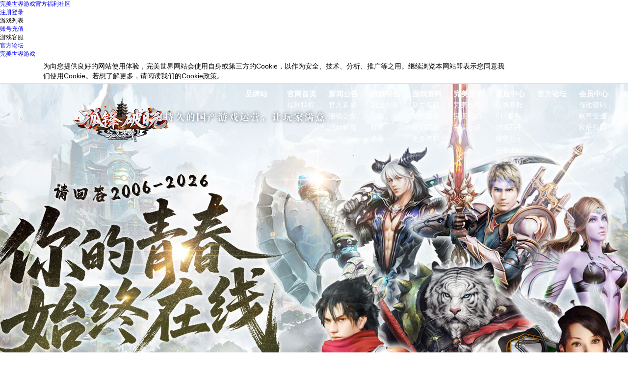

--- FILE ---
content_type: text/html
request_url: https://w2i.games.wanmei.com/news/gamenews/index97.shtml
body_size: 8036
content:
<!DOCTYPE html>
<html>
<head>
    <meta http-equiv="Content-Type" content="text/html; charset=utf-8" />
    <meta name="author" content="Design:Li.Chao; Web Layout:Zhang.Qiang" />
    
<meta name="keywords" content="完美国际2,神启,竞技场,精英赛,怀旧副本,五帝之都,五帝名都,四帝之都,白帝城,不落城,白帝,诡异小镇,千年之战,紫玉山庄,曙光殿,载具,奥罗拉格斗场,玄铁武士,精钢斗士,青铜勇士,辉银英雄,白金战神," /> 

<meta name="description" content="完美世界首款国产原创开山之作，大型东方玄幻3D网游《完美国际2》资料片正式上线！全新探索玩法精彩来袭，诚意回馈活动相继呈现。新老玩家可以相约入驻，一起驰骋新大陆！" />
<link rel="Shortcut Icon" href="https://w2i.games.wanmei.com/favicon.ico"/>
<link rel="bookmark" href="https://w2i.games.wanmei.com/favicon.ico"/> 
    <title>新闻 - 《完美国际2》官方网站</title>
    <link rel="stylesheet" type="text/css" href="/style/details1603.css?v=1" />
    <script type="text/javascript" src="https://www.wanmei.com/public/js/wm.js"></script>
    <script type="text/javascript" src="https://www.wanmei.com/public/js/jq_183.js"></script>
    <script type="text/javascript" src="https://www.wanmei.com/public/js/swfobject.js"></script>
    <script type="text/javascript" src="https://www.wanmei.com/public/js/modules/boxy/jquery.boxy.js"></script>
    <script type="text/javascript" src="https://www.wanmei.com/public/js/modules/marquee/jquery.marquee.js"></script>
    <script type="text/javascript" src="https://www.wanmei.com/public/js/ga_moniter.js"></script>
    <script type="text/javascript">
        DD_belatedPNG.fix('.btnpop');
    </script>
    <![endif]-->
    <style>

        #flart_regbar{width:244px; height:571px; overflow:hidden; z-index:210;}
        #flart_regbar{position:fixed; right:0; top:120px;}
        #flart_regbar{_position:absolute;_top:expression(eval(document.documentElement.scrollTop+120))}
        .regbox{background:url(http://w2i.wanmei.com/images/main140313/float_regbg1.png) no-repeat 0 0; width:244px; height:571px;}
        #regbox{position:absolute; height:571px; left:0; top:0; overflow:hidden;}
        .btn_bar{position:absolute; top:130px; right:0px; cursor:pointer; display: none}
        .closebtn{float:right; width:30px; height:30px; background:url(about:blank); cursor:pointer;}
        .reghie{height:39px; padding:7px 6px 0 0;}
        .regbtn{height:105px; padding:0 0 0 14px;}
        .reginp{height:275px; text-align:center;}
        .regdown{padding:0 0 0 19px;}
        .regdown a{float:left; height25px; display:inline; background:url(about:blank); width:94px; height:24px;}
        .regdown a.downs1{margin-right:19px;}
        .regdown a.downs2{margin-right:0px;}
        #reg_img{ margin-top:10px; cursor:pointer;}
        .libaobtn{background:url(about:blank); display:block; width:216px; height:39px;}
        .showfirst{background:url(http://event51.wanmei.com/w2i/201408/2014show/images/xinshoulibao.jpg) no-repeat 0 0; width:638px; height:321px; display:none;}
        .card_box {color: #fff;height: 23px;left: 249px;line-height: 23px;position: absolute;text-align: center;top: 87px;width: 242px;}
        .ashowbs{height: 86px;left: 447px;top: 182px;width: 147px; position:absolute; background:url(about:blank);}
        .showsecond{position:fixed; right:6px; top:250px; width:230px; height:235px; background:#f5f7ff;  z-index:19999; display:none;}
        .showreg p{line-height:22px; text-align:center;}
        .showreg a{color:#cecece;}
        .showreg h3{height:20px; line-height:20px; padding:0 0 0 12px; clear:both;}
        .showreg label{float:left; width:64px;text-align:center;background:#000;color:#fff;margin-right:3px;opacity:.3;filter:alpha(opacity=30);}
        .showreg span{width:136px;height:20px; line-height:20px; padding:0 2px;background:#000;border:none;color:#fff !important; float:left;}
        .showreg iframe{position:absolute; left:0; top:31px;}
        .showpng{width:256px; height:111px; position:absolute; left:-270px; top:-50px; z-index:2; background:url(http://w2i.wanmei.com/images/cover140220/jiantou.png) no-repeat; _background:none;_filter:progid:DXImageTransform.Microsoft.AlphaImageLoader(src='http://w2i.wanmei.com/images/cover140220/jiantou.png',sizingMethod='scale');}
        .showbg{width:100%; height:3400px; position:absolute; left:0; top:41px; z-index:19998; background:#000; opacity:.5;filter:alpha(opacity=50); display:none;}

    </style>
</head>
<body>
<div id="content">
    <div id="pub_y">
        <div id="pub_fot">
            <div id="newsbga">
                <div id="newsbgb">
                    <div class="topNavwrap">
                        <div class="topNav pubA">
                            <ul>
    <li>
        <h2>
            <a href="https://w2i.games.wanmei.com/hd/1611/show/index.html" target="_blank">
                <font>品牌站</font>
            </a>
        </h2>
    </li>
    <li>
        <h2>
            <a href="https://w2i.games.wanmei.com/main.htm" target="_blank">
                <font>官网首页</font>
            </a>
        </h2>
        <p>
            <a href="https://pgp.games.wanmei.com/tequan/w2i/index.html" target="_blank">
                <font>福利特权</font>
            </a>
        </p>
    </li>
    <li>
        <h2>
            <a href="https://w2i.games.wanmei.com/news/gamenews/index.shtml" target="_blank">
                <font>新闻公告</font>
            </a>
        </h2>
        <p>
            <a href="https://w2i.games.wanmei.com/news/gamenews/index.shtml" target="_blank">
                <font>官方新闻</font>
            </a>
        </p>
        <p>
            <a href="https://w2i.games.wanmei.com/news/bulletin/listnote.htm" target="_blank">
                <font>游戏公告</font>
            </a>
        </p>
        <p>
            <a href="https://w2i.games.wanmei.com/news/hd/listevent.htm" target="_blank">
                <font>活动新闻</font>
            </a>
        </p>
    </li>
    <li>
        <h2>
            <a href="http://event51.wanmei.com/w2i/201402/gamefeatures/index.htm" target="_blank">
                <font>游戏特色</font>
            </a>
        </h2>
        <p>
            <a href="http://event51.wanmei.com/w2i/201402/gamefeatures/job.htm" target="_blank">
                <font>职业介绍</font>
            </a>
        </p>
        <p>
            <a href="https://w2i.wanmei.com/net/220601nielian/index.html" target="_blank">
                <font>捏脸</font>
            </a>
        </p>
        <p>
            <a href="http://event51.wanmei.com/w2i/201402/gamefeatures/fashion.htm" target="_blank">
                <font>时装</font>
            </a>
        </p>
        <p>
            <a href="http://event51.wanmei.com/w2i/201402/gamefeatures/ride.htm" target="_blank">
                <font>骑乘</font>
            </a>
        </p>
    </li>
    <li>
        <h2>
            <a href="https://w2i.games.wanmei.com/info.shtml" target="_blank">
                <font>游戏资料</font>
            </a>
        </h2>
        <p>
            <a href="http://event51.wanmei.com/w2i/201409/new/index.htm" target="_blank">
                <font>新手指南</font>
            </a>
        </p>
        <p>
            <a href="https://w2i.games.wanmei.com/info.shtml" target="_blank">
                <font>进阶攻略</font>
            </a>
        </p>
        <p>
            <a href="https://w2i.games.wanmei.com/info.shtml" target="_blank">
                <font>精彩国战</font>
            </a>
        </p>
        <p>
            <a href="https://w2i.games.wanmei.com/info.shtml" target="_blank">
                <font>更多资料</font>
            </a>
        </p>
    </li>
    <li>
        <h2>
            <a href="https://w2i.games.wanmei.com/enjoy/comicpage/index.html" target="_blank">
                <font>完美赏析</font>
            </a>
        </h2>
        <p>
            <a href="https://w2i.games.wanmei.com/enjoy/comicpage/index.html" target="_blank">
                <font>完美画廊</font>
            </a>
        </p>
        <p>
            <a href="https://w2i.games.wanmei.com/enjoy/videopage/index.html" target="_blank">
                <font>完美视频</font>
            </a>
        </p>
        <p>
            <a href="https://w2i.games.bbs.wanmei.com/forum-53-1.html" target="_blank">
                <font>完美小说</font>
            </a>
        </p>
    </li>
    <li>
        <h2>
            <a href="https://cs.wanmei.com/getServicesByGameType?gametype=3" target="_blank">
                <font>客服中心</font>
            </a>
        </h2>
        <p>
            <a href="https://cs.wanmei.com/im?gameId=10" target="_blank">
                <font>在线客服</font>
            </a>
        </p>
        <p>
            <a href="https://vip.games.wanmei.com/" target="_blank">
                <font>VIP服务</font>
            </a>
        </p>
        <p>
            <a href="https://pgp.games.wanmei.com/zhushou/w2i/index.html" target="_blank">
                <font>游戏助手</font>
            </a>
        </p>
        <p>
            <a href="https://w2i.wanmei.com/news/bulletin/20251119/88478.shtml" target="_blank">
                <font>概率公示</font>
            </a>
        </p>
         <p>
            <a href="https://w2i.games.wanmei.com/info/iconupload/index.shtml" target="_blank">
                <font>帮会图标</font>
            </a>
        </p>
         <p>
            <a href="https://cs.wanmei.com/allServerRolesQuery?gametype=3" target="_blank">
                <font>角色查询</font>
            </a>
        </p>
    </li>
    <li>
        <h2>
            <a href="https://bbs.wanmei.com/forum.php?mod=forumdisplay&fid=113" target="_blank">
                <font>官方论坛</font>
            </a>
        </h2>    
    </li>
    <li>
        <h2>
            <a href="https://passport.wanmei.com/" target="_blank">
                <font>会员中心</font>
            </a>
        </h2>
        <p>
            <a href="https://passport.wanmei.com/password/" target="_blank">
                <font>修改密码</font>
            </a>
        </p>
        <p>
            <a href="https://passport.wanmei.com/mobiletoken/" target="_blank">
                <font>账号安全</font>
            </a>
        </p>
        <p>
            <a href="https://cs.wanmei.com/getBackItem?gametype=3" target="_blank">
                <font>物品找回</font>
            </a>
        </p>
    </li>
    <li>
        <h2>
            <a href="https://w2i.wanmei.com/strategy/index.html" target="_blank">
                <font>攻略站 </font>
            </a>
        </h2>  
    </li>
</ul>
                        </div>
                    </div>
                    <div id="pub_head">
                        <h1 class="wm-public" logo="{name:'w2i',skin:2,top:10,left:10}">《完美国际》官方网站</h1>
                    </div>
                    <div id="pub_main">
                        <div id="pub_le" class="newslist">
                            <div class="newstit" id="news_text">
                                <a href="/news/gamenews/index.shtml" class="netitb">新闻</a>
                                <a href="/news/bulletin/listnote.htm" class="netitc">公告</a>
                                <a href="/news/hd/listevent.htm" class="netitd">活动</a>
                                <a href="/news/player/index.shtml" class="play">玩家</a>
                               <a href="/news/integrity/index.shtml" class="integrity">游戏诚信公告</a>
                                <!--<a href="/news/CloudGameNews/index.shtml" class="cloud">云游戏公告</a>-->
                            </div>
                            <div class="news_box">
                                <h3 class="newsnav">您当前的位置：<a href="http://w2i.wanmei.com/main.htm">首页</a><em>></em><span id="textbt">新闻</span></h3>
                                <div class="news_eit">
                                                <p><ins>2012-09-12</ins><span>[新闻]</span><a href="/news/gamenews/20120912/66906.shtml" title="璀璨王朝 辉耀一生 《完美国际·王朝崛起》新时装亮相" target="_blank">璀璨王朝 辉耀一生 《完美国际·王朝崛起》新时装亮相</a></p>
                                                <p><ins>2012-09-12</ins><span>[新闻]</span><a href="/news/gamenews/20120912/66900.shtml" title="《完美国际·王朝崛起》全新飞行器 魔幻双子座" target="_blank">《完美国际·王朝崛起》全新飞行器 魔幻双子座</a></p>
                                                <p><ins>2012-09-12</ins><span>[新闻]</span><a href="/news/gamenews/20120912/66899.shtml" title="《完美国际·王朝崛起》上古五帝 万载奇珍现世" target="_blank">《完美国际·王朝崛起》上古五帝 万载奇珍现世</a></p>
                                                <p><ins>2012-09-12</ins><span>[新闻]</span><a href="/news/gamenews/20120912/66896.shtml" title="网游成文化创意产业发展亮点 引发各界关注 " target="_blank">网游成文化创意产业发展亮点 引发各界关注 </a></p>
                                                <p><ins>2012-09-11</ins><span>[新闻]</span><a href="/news/gamenews/20120911/66890.shtml" title="3000元宝大奖No.2诞生 《完美国际·王朝崛起》豪礼不等人" target="_blank">3000元宝大奖No.2诞生 《完美国际·王朝崛起》豪礼不等人</a></p>
                                                <p><ins>2012-09-11</ins><span>[新闻]</span><a href="/news/gamenews/20120911/66880.shtml" title="完美世界再掀回馈玩家热潮 首推充值冰点折扣活动" target="_blank">完美世界再掀回馈玩家热潮 首推充值冰点折扣活动</a></p>
                                                <p><ins>2012-09-11</ins><span>[新闻]</span><a href="/news/gamenews/20120911/66878.shtml" title="《完美国际》“攻击力排行榜”本周榜单揭晓" target="_blank">《完美国际》“攻击力排行榜”本周榜单揭晓</a></p>
                                                <p><ins>2012-09-11</ins><span>[新闻]</span><a href="/news/gamenews/20120911/66877.shtml" title="国战初体验 《完美国际·王朝崛起》战场大不同" target="_blank">国战初体验 《完美国际·王朝崛起》战场大不同</a></p>
                                                <p><ins>2012-09-10</ins><span>[新闻]</span><a href="/news/gamenews/20120910/66864.shtml" title="网游成文化创意产业新引擎 完美世界接受领导视察 " target="_blank">网游成文化创意产业新引擎 完美世界接受领导视察 </a></p>
                                                <p><ins>2012-09-10</ins><span>[新闻]</span><a href="/news/gamenews/20120910/66861.shtml" title="游戏主题月饼限量上市 完美世界拉开中秋别样序曲" target="_blank">游戏主题月饼限量上市 完美世界拉开中秋别样序曲</a></p>
                                                <p><ins>2012-09-10</ins><span>[新闻]</span><a href="/news/gamenews/20120910/66854.shtml" title="月之魅影 预定《完美国际》中秋主题月饼即送周边好礼" target="_blank">月之魅影 预定《完美国际》中秋主题月饼即送周边好礼</a></p>
                                                <p><ins>2012-09-10</ins><span>[新闻]</span><a href="/news/gamenews/20120910/66852.shtml" title="光速升级好助手 《完美国际·王朝崛起》新手福利 " target="_blank">光速升级好助手 《完美国际·王朝崛起》新手福利 </a></p>
                                                <p><ins>2012-09-10</ins><span>[新闻]</span><a href="/news/gamenews/20120910/66832.shtml" title="《完美国际·王朝崛起》开展“减负”计划 新人成长无压力" target="_blank">《完美国际·王朝崛起》开展“减负”计划 新人成长无压力</a></p>
                                                <p><ins>2012-09-08</ins><span>[新闻]</span><a href="/news/gamenews/20120908/66830.shtml" title="《完美国际·王朝崛起》服务器爆满 新服14：00点紧急加开 " target="_blank">《完美国际·王朝崛起》服务器爆满 新服14：00点紧急加开 </a></p>
                                                <p><ins>2012-09-08</ins><span>[新闻]</span><a href="/news/gamenews/20120907/66822.shtml" title="游戏抽奖两不误《完美国际·王朝崛起》百万豪礼有你一份！" target="_blank">游戏抽奖两不误《完美国际·王朝崛起》百万豪礼有你一份！</a></p>
                                                <p><ins>2012-09-07</ins><span>[新闻]</span><a href="/news/gamenews/20120907/66821.shtml" title="国战来袭 《完美国际游戏在线》独家视频直播" target="_blank">国战来袭 《完美国际游戏在线》独家视频直播</a></p>
                                                <p><ins>2012-09-07</ins><span>[新闻]</span><a href="/news/gamenews/20120907/66815.shtml" title="《完美国际·王朝崛起》公会放飞计划火热进行中" target="_blank">《完美国际·王朝崛起》公会放飞计划火热进行中</a></p>
                                                <p><ins>2012-09-07</ins><span>[新闻]</span><a href="/news/gamenews/20120907/66814.shtml" title="《完美国际·王朝崛起》技能持续优化更给力" target="_blank">《完美国际·王朝崛起》技能持续优化更给力</a></p>
                                                <p><ins>2012-09-06</ins><span>[新闻]</span><a href="/news/gamenews/20120906/66810.shtml" title="玉女掌门韩雪9月7日做客完美音乐在线" target="_blank">玉女掌门韩雪9月7日做客完美音乐在线</a></p>
                                                <p><ins>2012-09-06</ins><span>[新闻]</span><a href="/news/gamenews/20120906/66806.shtml" title="迅游全新专版助力《完美国际》资料片“王朝崛起”" target="_blank">迅游全新专版助力《完美国际》资料片“王朝崛起”</a></p>
                                </div>
                                <div class="page"><span>
    <table width="98%" border="0" align="right" cellpadding="4" cellspacing="1">
        <tr>
            <td align=center class="nlist">&nbsp;<strong><font color="green">98</font></strong>/<strong>100</strong>页;每页<strong>20</strong>条;&nbsp;共<strong>2000</strong>条记录.<a href="index.shtml" title="首页">&#8249;</a>

                        <a href="index80.shtml" title="上十页">&laquo;</a>


                            <a href='index90.shtml'>91</a>
                            <a href='index91.shtml'>92</a>
                            <a href='index92.shtml'>93</a>
                            <a href='index93.shtml'>94</a>
                            <a href='index94.shtml'>95</a>
                            <a href='index95.shtml'>96</a>
                            <a href='index96.shtml'>97</a>
                            98
                            <a href='index98.shtml'>99</a>
                            <a href='index99.shtml'>100</a>
                <a href="index99.shtml" title="末页">&#8250;</a>
</td>
          </tr>
    </table>
</span>
</div>
                                <h2 class="newfot" style="display:none"><style type="text/css">
<!--
	.inc_bot_info{border-top:1px #948669 dotted;color:#948369;margin:50px 20px 0px 20px;font-size:12px;font-family:宋体, Arial, Helvetica, sans-serif;padding:20px 0px 0px 0px;clear:both}
	.inc_bot_info table{font-size:12px;line-height:14px;width:350px;margin:0px auto;}
	.inc_bot_info table th{padding:0px 5px 0px 4px;border:none;background:none;text-align:center}
	.inc_bot_info table td {border:none;background:none;;height:35px;line-height:21px;text-align:left}
	.inc_bot_info table td div{background:#6C4C3C;width:87px;height:22px;line-height:22px;text-align:center;color:white;font-weight:normal}
-->
</style>


<div class="inc_bot_info">
	<table cellpadding="0" cellspacing="0">
		<tr>
			<th colspan="2" style="width:138px;"><a href="http://w2i.wanmei.com/" target="_blank"><img src="http://static.games.wanmei.com/public/images/logo/w2i/1.png" width="88" height="55" class="png" title="《完美国际》" alt="完美国际2"/></a></th>
			<th rowspan="2" width="7"><div style="border-left:1px #948669 solid;height:70px;"></div></th>
			<td rowspan="2" width="95">扫描或添加微信<br/>号加官方微信为<br/>好友。微信号：<br/><div>wmgjol</div></td>
			<td rowspan="2"><img src="http://w2i.wanmei.com/resources/jpg/180820/10021534757565280.jpg" alt="完美国际2" width="88"/></td>
		</tr>
		<tr>
			<th style="text-align:right"><a href="http://e.weibo.com/wmsj" target="_blank"><img src="http://www.wanmei.com/public/images/info/ico_sina.png" width="62" height="22" alt="完美国际2"/></a></th>
			<th style="text-align:left"><a href="https://buluo.qq.com/mobile/barindex.html?_bid=128&_wv=1027&bid=308643" target="_blank"><img src="http://w2i.wanmei.com/resources/jpg/190221/10021550736591551.jpg" width="62" height="23" alt="完美国际2" /></a></th>
		</tr>
	</table>
</div>
<!--[if lte IE 6]>
    <script type="text/javascript" src="http://www.wanmei.com/public/js/DD_belatedPNG.js"></script>
    <script type="text/javascript">
    	DD_belatedPNG.fix('.png');
    </script>
<![endif]-->
</h2>
                            </div>
                        </div>
                        <div id="pub_lr">
                            <div class="publr_box">
	<div class="lrbtn">
    <a href="http://passport.wanmei.com/reg/?s=w2i" target="_blank" class="lrbtna"><img src="/images/temp120824/pulr_01.jpg" alt="账号注册"></a>
    <a href="javascript:;"class="lrbtnb"><img src="/images/temp120824/pulr_02.jpg" alt="新手卡领取"></a>
    <h3><a href="http://w2i.wanmei.com/download/down_patch.htm" target="_blank" class="lrbtnc"><img src="/images/temp120824/pulr_03.jpg" alt="游戏下载"></a></h3>
    <p><a href="http://event51.wanmei.com/w2i/201111/new/index.htm" target="_blank" class="lrbtnd"><img src="/images/temp120824/pulr_04.jpg" alt="新手指南"></a></p>
    <p><a href="http://cs.wanmei.com/getAccountBack?gametype=3" target="_blank" class="lrbtnd"><img src="/images/temp120824/pulr_05.jpg" alt="账号找回"></a></p>
    <p><a href="http://vip.wanmei.com/" target="_blank" class="lrbtnd"><img src="/images/temp120824/pulr_06.jpg" alt="VIP特权"></a></p>
    <p><a href="http://bbs.w2i.wanmei.com/" target="_blank" class="lrbtnd"><img src="/images/temp120824/pulr_07.jpg" alt="游戏论坛"></a></p>
</div>
<div class="lrdata">
    <p>
        至尊双线　<b><a href="http://w2i.wanmei.com/newservicer/20151220/75958.shtml" target="_blank">幻海</a></b>　已开放
        <br>
        至尊双线　<b><a href="http://w2i.wanmei.com/newservicer/20151013/75401.shtml" target="_blank">云飞</a></b>　已开放

  </p>

  <h3><a href="http://event51.wanmei.com/w2i/201004/data0428/index.htm" target="_blank" title="数据互通" class="data_btn"></a></h3>
</div>
<div class="lrkefu">
    <p>VIP 电话：028-68723798<br>客服传真：028-68723711<br><a href="http://cs.wanmei.com/im?imCode=imwmgjgames" target="_blank">联系在线客服>></a></p>
    <h3><a href="http://passport.wanmei.com/reg/?s=w2i" target="_blank">提示：完美通行证注册用户直接<br>登录游戏</a></h3>
    <h4><ins><a href="http://cs.wanmei.com/getServicesByGameType?gametype=3" target="_blank" title="客服专区" class="kefub"></a></ins><a href="http://cs.wanmei.com/report.shtml" target="_blank" title="外挂举报" class="kefua"></a></h4>
</div>
<div class="lrhot">
	<!--<p><a href="http://w2i.wanmei.com/newservicer/20140307/72781.shtml" target="_blank"><img src="http://w2i.wanmei.com/resources/jpg/140310/10021394419666074.jpg" alt="辉煌双线"></a></p>-->
    <p><a href="http://event51.wanmei.com/w2i/201601/fyjl/index.html" target="_blank"><img src="http://w2i.wanmei.com/resources/jpg/160120/10021453258442093.jpg" alt="1月20日 福猿降临"></a></p>
	<p><a href="http://event51.wanmei.com/w2i/201511/2015show/index.htm" target="_blank"><img src="http://w2i.wanmei.com/resources/jpg/151118/10021447835257615.jpg" alt="仙境奇园"></a></p>
</div>
</div>

                            <!--iframe src="http://w2i.wanmei.com/iframe/public_right_120824.htm" allowtransparency="true" scrolling="no" frameborder="0" class="publr_iframe"></iframe--></div>
                        <div class="clr"></div>
                    </div>
                </div>
            </div>
        </div></div>
</div>
<div class="wm-public" analytics="{single:'w2i120824news'}"></div>
<div id="flart_regbar">
    <div id="regbox">
        <div class="regbox">
            <div class="reghie"><span class="closebtn" id="main_kuaireg_closebtn"  onclick="_hmt.push(['_trackEvent', 'button', 'click', 'main_kuaireg_closebtn']);"></span></div>
            <div class="regbtn"><a href="javascript:void(0)" class="libaobtn" id="main_kuaireg_lingqu"  onclick="_hmt.push(['_trackEvent', 'button', 'click', 'main_kuaireg_lingqu']);"></a></div>
            <div class="reginp"><img id="reg_img" alt="注册" src="http://w2i.wanmei.com/images/main140313/regClickPic.jpg"  onclick="_hmt.push(['_trackEvent', 'button', 'click', 'main_kuaireg_img']);"/></div>
            <div class="regdown">
                <a href="http://w2i.wanmei.com/download/download_rycs_ty.shtml" target="_blank" title="下载客户端" class="downs1" id="main_kuaireg_download" onclick="_hmt.push(['_trackEvent', 'button', 'click', 'main_kuaireg_download']);"></a>
                <!--<a href="http://w2i.wanmei.com/download/down_patch.htm" target="_blank" title="完美下载器极速下载" class="downs2"></a>-->
                <a href="http://pgp.wanmei.com/download/index.html?from=10" class="downs2" title="极速下载客户端" onclick="trackEvent('99306','download-arc-wanmeiguoji')" style=""  target="_blank"></a>
            </div>
        </div>
    </div>
    <img class="btn_bar" src="http://w2i.wanmei.com/images/main140313/btn_bar.png" alt="完美世界2" />
</div>
<div class="showfirst" id="showdiv">
    <img src="http://seiya.wanmei.com/images/close150901.jpg" alt="关闭" id="closeReg" onclick="_hmt.push(['_trackEvent', 'button', 'click', 'closeReg']);" style="position:absolute; right:-41px; top:0px; cursor:pointer">
    <div class="card_box">GJCWNM4AZ2ED5Y</div>
    <a href="javascript:void(0)" class="ashowbs" id="main_kuaireg_pop_reg" onclick="_hmt.push(['_trackEvent', 'button', 'click', 'main_kuaireg_pop_reg']);"></a>
</div>
<div class="showsecond"  id="showsecond">
    <div class="showreg">
        <p><a href="javascript:void(0)" class="closereg" id="main_kuaireg_close" onclick="_hmt.push(['_trackEvent', 'button', 'click', 'main_kuaireg_close']);">关闭</a></p>
        <h3><label>新手卡号</label><span>GJCWNM4AZ2ED5Y</span></h3>
        <div class="reginp">
            <div id="fastreg_box2"></div>
            <!--iframe scrolling="no" frameborder="0" allowtransparency="yes" src="http://www.wanmei.com/public/iframe/fastreg.html?to=w2i&css=www.wanmei.com/public/style/fastreg/skin1.css&g=3&c=GJCWNM4AZ2ED5Y&wmrid=RP65042630" width="230" height="200"></iframe--></div>
    </div>
    <div class="showpng"></div>
</div>
<script type="text/javascript" src="/js/temp120824.js"></script>
<script type="text/javascript" src="https://www.wanmei.com/public/js/cms_pages.js"></script>
<script type="text/javascript">
    $(".news_eit p:nth-child(5n)").addClass('hover');
    //$(".news_eit p:nth-child(25n)").removeClass('hover');
    var textbt =document.getElementById("textbt").innerHTML;
    var news_text = document.getElementById("news_text").getElementsByTagName("a");
    for(var i=0; i<news_text.length; i++){
        if(news_text[i].innerHTML == textbt){
            news_text[i].id = "hover";
        }
    }
    $(function(){
        $.ajaxCMSPage({
            selector: {
                content: '.news_eit',
                page: '.page'
            },
            callback : function(){
                $('.news_eit').hide().fadeIn('slow');
                $('.news_eit p:nth-child(5n)').addClass('hover');
                //$('html,body').animate({'scrollTop':266},500);
            }
        });

        $('.closebtn').click(function () {
            $('#flart_regbar').stop().animate({ 'width': '0px' }, 500, function () {
                $('#regbox').hide();
                $('#flart_regbar').css('width', '46px');
                $('.btn_bar').show();
            });
        });
        $('.btn_bar,#main_pageliabao,#main_pageliabao1').click(function () {
            $('.btn_bar').hide();
            $('#flart_regbar').css('width', '0px');
            $('#regbox').show();
            $('#flart_regbar').stop().animate({ 'width': '244px' }, 500);
        });
        $(".libaobtn,#main_pageliabao,#main_pageliabao1,#reg_img,.regPopClick").click(function(){
            $.simpleDialog({
                skin:false,
                content: '#showdiv',
                id : 'showdiv'
            });
        });
        $('#closeReg').click(function(){
            $.simpleDialog.close('showdiv');
        });
        $('#closeReg').click(function(){
            $.simpleDialog.close('showdiv');
        });
        $(".ashowbs").click(function(){
            $.simpleDialog.close('showdiv');
            $.simpleDialog({
                skin:false,
                content: '#showsecond',
                id : 'showsecond'
            });
        });
        $(".closereg").click(function(){
            $(".showbg").hide();
            $.simpleDialog.close('showsecond');
        });
        $(".lrbtnb").click(function(){
            $.simpleDialog({
                skin:false,
                content: '#showdiv',
                id : 'showdiv'
            });
        });
    });
    /*wm.fastreg({
        box: 'fastreg_box2',
        game: 'w2i',
        card:'GJCWNM4AZ2ED5Y',
        wmrid: "RP89973013",
        width : 230,
        height : 200 ,
        css : 'www.wanmei.com/public/style/fastreg/skin1.css'
    });*/
</script>
</body>
</html>

--- FILE ---
content_type: text/css
request_url: https://w2i.games.wanmei.com/style/details1603.css?v=1
body_size: 11272
content:
/* public */
html,body,form,ol,ul,li,div,p,dl,dt,dd,h1,h2,h3,h4,h5,h6,table,th,td,font,em,ins,span,a{margin:0; padding:0;}
h1,h2,h3,h4,h5,h6,button,input,select,textarea{font-size:100%;font-weight:normal}
html{_filter:expression(document.execCommand("BackgroundImageCache",false,true));}
ul,li,div,dl,dt,dd{list-style:none;}
h1{height:0px; line-height:0px; font-size:0px;}
a{text-decoration:none;}
a{blr:expression(this.onFocus=this.blur());outline:none;}
a:hover{text-decoration:underline;}
ins{float:right; text-decoration:none; font-weight:normal;}
img{border:0;}
font,em{font-style:normal; font-family:\5b8b\4f53;}
label{vertical-align:middle;font-family:tahoma;}
textarea{resize:none; line-height:20px; padding:2px;}
input{padding:0 2px;}
.wsp{word-wrap:break-word; word-break:break-all;}
.talbe_bor{border-collapse:collapse;}
.abso{vertical-align:middle;}
.clr{clear:both;font-size:0;height:0;line-height:0;overflow:hidden;}
.pont{cursor:pointer;}
.pos_rel{position:relative;}
body{background:none; font-size:12px; font-family:Verdana,Geneva,sans-serif,\5b8b\4f53;}

/* content */
#content{width:100%; min-width:1002px; overflow:hidden; background:#1c202c;}

/* topbox */
/*#topbox{background:url(https://w2i.wanmei.com/images/main120824/main_01.jpg) repeat-x 0 0;}
#header{width:1002px; margin:0 auto; height:73px; position:relative; z-index:100;}
#btnbox{width:842px; height:55px; position:absolute; top:0; right:0;}
#btnbox dt{width:105px; height:55px; float:left; position:relative;}

a.pubtn{width:105px; height:55px; display:block;}
a.btn1{background:url(https://w2i.wanmei.com/images/main120824/btn1.jpg) no-repeat 0 0;}
a.btn2{background:url(https://w2i.wanmei.com/images/main120824/btn2.jpg) no-repeat 0 0;}
a.btn3{background:url(https://w2i.wanmei.com/images/main120824/btn3.jpg) no-repeat 0 0;}
a.btn4{background:url(https://w2i.wanmei.com/images/main120824/btn4.jpg) no-repeat 0 0;}
a.btn5{background:url(https://w2i.wanmei.com/images/main120824/btn5.jpg) no-repeat 0 0;}
a.btn6{background:url(https://w2i.wanmei.com/images/main120824/btn6.jpg) no-repeat 0 0;}
a.btn7{background:url(https://w2i.wanmei.com/images/main120824/btn7.jpg) no-repeat 0 0;}
a.btn8{background:url(https://w2i.wanmei.com/images/main120824/btn8.jpg) no-repeat 0 0;}
a.pubtn:hover{background-position:0 -55px;}

.btnpop{width:400px; height:18px; position:absolute; display:block; z-index:2; top:55px; display:none;}
.popa{left:24px;}
.popb{left:-150px;}
.popc{left:-190px;}
.btnpop li{float:left; width:78px;}
.btnpopkefu li{width:90px;}
.btnpop em{padding-right:6px; color:#9f8870;}
.btnpop a{color:#9f8870;}
.btnpop a:hover{color:#FFF;}*/

/*导航*/
.nav_box{ width:100%; height:66px; background:url(https://w2i.wanmei.com/images/main1310/nav.jpg) repeat-x; position:relative; z-index:999; }
#topbox{ width:100%; height:66px; background:url(https://w2i.wanmei.com/images/main1310/nav.jpg) repeat-x;  }
#header{ width:1002px; margin:0 auto; position:relative; z-index:998; }
#btnbox{ width:860px; height:66px; margin:0 auto; background:url(https://w2i.wanmei.com/images/main1310/nav_list.jpg) no-repeat; padding:0 12px 0 14px; }
#btnbox dt{width:122px; height:66px; float:left; position:relative; z-index:999; }

a.pubtn{width:122px; height:66px; display:block; float:left; background:url(about:blank); }
a.btn1:hover{background:url(https://w2i.wanmei.com/images/main1310/nav_list.jpg) -14px -66px no-repeat;}
a.btn2:hover{background:url(https://w2i.wanmei.com/images/main1310/nav_list.jpg) -136px -66px no-repeat;}
a.btn3:hover{background:url(https://w2i.wanmei.com/images/main1310/nav_list.jpg) -258px -66px no-repeat;}
a.btn4:hover{background:url(https://w2i.wanmei.com/images/main1310/nav_list.jpg) -380px -66px no-repeat;}
a.btn5:hover{background:url(https://w2i.wanmei.com/images/main1310/nav_list.jpg) -502px -66px no-repeat;}
a.btn6:hover{background:url(https://w2i.wanmei.com/images/main1310/nav_list.jpg) -624px -66px no-repeat;}
a.btn7:hover{background:url(https://w2i.wanmei.com/images/main1310/nav_list.jpg) -746px -66px no-repeat;}
a.btn8:hover{background:url(https://w2i.wanmei.com/images/main1310/nav_list.jpg) -868px -66px no-repeat;}


.btnpop{width:122px; height:300px; position:absolute; z-index:2000; top:66px; left:0; display:none; background:url(https://w2i.wanmei.com/images/main1310/nav_bg.png) no-repeat; /*_background:none;
_filter:progid:DXImageTransform.Microsoft.AlphaImageLoader(src='http://w2i.wanmei.com/images/main1310/nav_bg.png', sizingMethod='scale');*/ }
.btnpop li{ width:122px; height:20px; line-height:20px; text-align:center; }
.btnpop a{ color:#80cbff; }
.btnpop a:hover{color:#FFF;}


/* pub_y */
#pub_y{width: 100%;background: url(https://w2i.wanmei.com/images/cmin1708/repeat-bg1902.jpg) repeat-y center;}
#pub_head,#pub_main{width:1002px; margin:0 auto;}
#pub_head{height:850px;position: relative;}
#pub_main{padding-bottom:100px;}
.topNavwrap{position:absolute;left:0;top:0;width: 100%;z-index: 4;}
.topNav{width:866px;padding-left:500px;margin:10px auto 10px;overflow: hidden;}
.topNav li{float:left; width:85px; font-size:14px; line-height:22px;}
.topNav h2{font-size:15px; font-weight:bold;}
.topNav a{color:#fff;font-family: "微软雅黑"}
.topNav a:hover{color:#fff;}

/* right iframe */
/*#pub_lr{width:237px; float:right;}*/
#pub_lr{display: none; overflow: hidden; width: 0; height: 0; line-height: 0; text-indent: -9999px;}
.publr_iframe,.publr_box{width:237px; height:943px;}
.lrbtn{height:387px; background:url(https://w2i.wanmei.com/images/temp120824/lrbutn.gif) no-repeat 0 0;}
.lrbtn a{display:block; width:199px; background:url(about:blank);}
.lrbtn a.lrbtna{height:88px;}
.lrbtn a.lrbtnb{height:49px;}
.lrbtn a.lrbtnc{height:49px;}
.lrbtn a.lrbtnd{height:40px;}
.lrbtn h3{height:65px;}
.lrbtn p{height:46px;}

.lrdata{background:url(https://w2i.wanmei.com/images/temp120824/data.jpg) no-repeat 0 0; height:98px;}
.lrdata p{height:56px; line-height:26px; color:#71634a; padding:7px 0 0 7px;}
.lrdata strong{padding:0 26px 0 22px;}
.lrdata a{color:#c8b38d;}
.lrdata h3{padding:0 0 0 4px;}
.data_btn{background:url(https://w2i.wanmei.com/images/temp120824/data_btn.jpg) no-repeat 0 0; display:block; width:191px; height:22px;}
.data_btn:hover{background-position:0 -22px;}

.lrkefu{background:url(https://w2i.wanmei.com/images/temp120824/kefu.jpg) no-repeat 0 0; height:175px;}
.lrkefu p{font-family:\5b8b\4f53; padding:28px 0 4px 10px; line-height:16px;}
.lrkefu p,.lrkefu p a{color:#c8b38d;}
.lrkefu h3{padding:0 0 6px 10px; line-height:16px;}
.lrkefu h3 a{color:#fff5e2;}
.lrkefu h4{padding:0 40px 0 2px;}
.lrkefu h4 a{display:block; width:96px; height:26px;}
.lrkefu h4 a.kefua{background:url(https://w2i.wanmei.com/images/main120824/kefu_01.jpg) no-repeat 0 0;}
.lrkefu h4 a.kefub{background:url(https://w2i.wanmei.com/images/main120824/kefu_02.jpg) no-repeat 0 0;}
.lrkefu h4 a:hover{background-position:0 -26px;}

.lrhot{background:url(https://w2i.wanmei.com/images/temp120824/hot.jpg) no-repeat 0 0; height:241px; padding:37px 0 0 0;}
.lrhot p{padding:10px 0 0 10px;}
.lrhot img{width:178px; height:103px; border:1px solid #000;}


/* pub_le */
#pub_le{background:#ffffff; border:1px solid #833340; width:100%; overflow:hidden;}

/* newslist */
.newslist{}
.newstit{height:37px; background:url(https://w2i.wanmei.com/images/temp120824/line.jpg) repeat-x bottom; background:#141011;}
.newstit a{float:left; width:117px; height:37px; overflow:hidden; text-indent:-9999px;}
.newstit a.netita{background:url(https://w2i.wanmei.com/images/temp120824/nbtn_01.jpg) no-repeat 0 0;}
.newstit a.netitb{background:url(https://w2i.wanmei.com/images/temp120824/nbtn_02.jpg) no-repeat 0 0;}
.newstit a.netitc{background:url(https://w2i.wanmei.com/images/temp120824/nbtn_03.jpg) no-repeat 0 0;}
.newstit a.netitd{background:url(https://w2i.wanmei.com/images/temp120824/nbtn_04.jpg) no-repeat 0 0;}

.newstit a.play{background:url(https://w2i.wanmei.com/images/cover240227/btn_play.png) no-repeat 0 0;}
.newstit a.integrity{background:url(https://w2i.wanmei.com/images/cover240227/btn_integrity.jpg) no-repeat 0 0;}
.newstit a.cloud{background:url(https://w2i.wanmei.com/images/cover240227/btn_cloud.png) no-repeat 0 0;}
.newstit a#hover{background-position:0 -37px;}

/* news_box */
.news_box{background:#ffffff; border:1px solid #403630; border-top:0 none; height:899px; padding:0 15px;}
.newsnav{height:50px; line-height:50px; border-bottom:1px dashed #332d2d;}
.newsnav em{padding:0 10px;}
.newsnav,.newsnav a{color:#000000;}

/* news_eit */
.news_eit{padding-top:16px; height:630px;}
.news_eit p{height:26px; line-height:26px; background:url(https://w2i.wanmei.com/images/temp120824/icon_01.jpg) no-repeat 0 9px;}
.news_eit p,.news_eit p a{color:#000000;}
.news_eit p.view,.news_eit p.view a{color:#d60303;}
.news_eit a:hover{color:#d60303;}
.news_eit p span{padding-right:10px; padding-left:16px;}
.news_eit p.hover{height:40px; border-bottom:1px dashed #332d2d; margin-bottom:10px;}

/* newfot */
.newfot{text-align:center; line-height:26px; color:#8c6f5d; padding-top:20px; padding-bottom:10px;}
.newfot a{color:#cb6b0d;}
.rep_foot{height:22px; text-align:center; background:url(https://w2i.wanmei.com/images/temp120824/qq.jpg) no-repeat center 0;}
.heig_foot{height:60px;}

/* news_h2 */
.news_h2{text-align:center; font-size:30px; color:#cb6b0d; font-weight:bold; padding:30px 0 0 0; height:90px;}
#share_line{overflow:hidden;}
.share_box{height:35px; line-height:22px; color:#cb6b0d; padding-right:30px; padding-left:20px; overflow:hidden; font-size: 14px;}
.share_box span{padding-left:16px;}
.share_box a{color:#cb6b0d; text-decoration:none;}
.share_box a.red{color:#F00;}

.rep_text{padding:26px 30px; font-size:16px; line-height: 32px; padding-top:10px;  height:auto !important; min-height:556px; height:556px; color:#b15903;}
.rep_text h3{padding:10px 0; text-align:center;}
.rep_text h3 img{padding:1px; border:1px solid #353535;}
.rep_text p{padding-bottom:10px; line-height:32px; text-indent:2em;}
.rep_text a{color:#f00; text-decoration: underline;}

.rep_text img{max-width: 600px}

.rep_text table{border-collapse:collapse; margin:0 auto;}
.rep_text table th,.rep_text table td{border:1px solid #948369; text-align:center; line-height:28px; font-size:12px; padding:2px 4px;}

/* secnav */
.secnav{height:30px; line-height:30px; /*border:1px solid #010101;*/ background:#833340; text-indent:1em;}
.secnav,.secnav a{color:#e4cea6;}
.secnav em{padding:0 10px;}

/* downlad */
.downlad{width:100%; background:#1e1616; display: block; margin-left:0; height:auto !important; min-height:1000px; height:1000px; color:#948369; margin: 0 auto;}
.downbtn{padding:15px 0 0 9px; height:63px; overflow:hidden;}
.downbtn a{float:left; width:223px; height:63px; display:inline; margin-left:10px; overflow:hidden; text-indent:-9999px;}
.downbtn a.btna{background:url(https://w2i.wanmei.com/images/temp120824/down_01.jpg) no-repeat 0 0;}
.downbtn a.btnb{background:url(https://w2i.wanmei.com/images/temp120824/down_02.jpg) no-repeat 0 0;}
.downbtn a.btnc{background:url(https://w2i.wanmei.com/images/temp120824/down_03.jpg) no-repeat 0 0;}
.downbtn a.hover,.downbtn a:hover{background-position:0 -63px;}

.downpic{height:52px; background:url(https://w2i.wanmei.com/images/temp120824/down_04.jpg) no-repeat 0 center;}
.down_bd{height:45px; line-height:32px; padding:0 0 0 132px;}
.down_bda{background:url(https://w2i.wanmei.com/images/temp120824/down_05a.jpg) no-repeat 18px 0;}
.down_bdb{background:url(https://w2i.wanmei.com/images/temp120824/down_05.jpg) no-repeat 18px 0;}
.down_bd strong{color:#f5b23d; padding:0 5px;}

.down_first{background:url(https://w2i.wanmei.com/images/temp120824/down_06.jpg) no-repeat 38px 45px; height:auto !important; min-height:220px; height:220px; padding:0 0 30px 190px;}
.down_second{background:url(https://w2i.wanmei.com/images/temp120824/down_07.jpg) no-repeat 38px 45px; height:auto !important; min-height:220px; height:220px; padding:0 0 30px 190px;}
.down_third{height:20px;}

.down_txt{height:24px; padding-left:1px;}
.down_txt span{color:#dc3513;}
.down_txt a{color:#F00; text-decoration:underline;}
.downpb{height:85px;}
.downpb a.pore{position:relative; z-index:2000}
.downpb a{float:left; width:193px; height:57px; display:inline; color:#f90; text-decoration:none !important;}
.downpb a.maglr{margin-right:45px;}
.downpb a.magle{margin-left:55px;}
.downpb a.downjs{background:url(https://w2i.wanmei.com/images/temp120824/down_08.jpg) no-repeat 0 0;}
.downpb a.downhttp{background:url(https://w2i.wanmei.com/images/temp120824/down_09.jpg) no-repeat 0 0;}
.downpb a.tiyandown{background:url(https://w2i.wanmei.com/images/temp120824/tiyan_03.jpg) no-repeat 0 0;}
.downpb a.tiyanbj{background:url(https://w2i.wanmei.com/images/temp120824/tiyan_04.jpg) no-repeat 0 0;}
.popup{position:absolute; left:190px; top:166px; width:320px;line-height:22px;border:1px #000 solid; background:#2b2525; padding:5px 0 5px 10px; font-family:\5b8b\4f53; display:none;}
.kongbai{float:left; display:inline; width:193px; height:57px; margin-left:55px;}

.down_media h3{height:32px; color:#f5b23d; font-size:16px; font-weight:bold;}
.down_media p{height:35px;}
.down_media h4{line-height:22px; padding:5px 0 10px 0;}
.down_media a{color:#948369;}
.down_media span{padding:0 10px;}
.down_media h5{line-height:22px; padding-bottom:10px; text-indent:2em;}

/* loadbd */
.loadbd{width:725px; background:#1e1616; float:left; display:inline; margin-left:31px; height:auto !important; min-height:1000px; height:1000px; color:#948369;}
.loadtia{height:52px; background:url(https://w2i.wanmei.com/images/temp120824/buding_02.jpg) no-repeat 0 center; line-height:52px; padding:0 0 0 368px;}
.loadtita{height:50px; line-height:32px; background:url(https://w2i.wanmei.com/images/temp120824/buding_03.jpg) no-repeat 18px 0; padding:0 215px 0 250px; color:#f5b23d; font-size:16px;}
.loadfist{background:url(https://w2i.wanmei.com/images/temp120824/buding_04.jpg) no-repeat 41px 0; height:166px; padding:0 0 0 193px;}
.loadsecond{background:url(https://w2i.wanmei.com/images/temp120824/buding_05.jpg) no-repeat 41px 5px; height:auto !important; min-height:250px; height:250px; padding:0 0 0 170px;}
.loadthrid{background:url(https://w2i.wanmei.com/images/temp120824/buding_05.jpg) no-repeat 41px 80px; height:auto !important; min-height:250px; height:250px; padding:0 0 0 170px;}
.loadtitb{height:50px; background:url(https://w2i.wanmei.com/images/temp120824/buding_07.jpg) no-repeat 18px 0;}
.loadfoot{clear:both;}

.load_tid{height:75px;}
.load_tid h3{height:25px; line-height:25px;}
.load_tid h3 span{padding:0 45px; font-weight:bold; color:#FFF; font-size:14px;}
.load_tid a{color:#7a6e5f; font-weight:bold;}
.load_tid p{height:25px; line-height:25px; padding:0 0 0 10px;}
.tidbga{background:url(https://w2i.wanmei.com/images/temp120824/buding_08.jpg) no-repeat 0 0;}
.tidbgb{background:url(https://w2i.wanmei.com/images/temp120824/buding_09.jpg) no-repeat 0 0;}

.load_text{width:552px;}
.load_text dt{line-height:18px; background:#120d0d; border-bottom:2px solid #1e1616; padding:5px 0 5px 10px;}
.load_text dd{background:#120d0d; height:30px; line-height:30px; padding:0 0 0 10px;}
.load_text a{color:#948369; text-decoration:underline;}

/* tiyan_a */
.tiyan_a{height:165px; background:url(https://w2i.wanmei.com/images/temp120824/tiyan_01.jpg) no-repeat 0 10px;}
.tiyan_b{height:50px; background:url(https://w2i.wanmei.com/images/temp120824/tiyan_05.jpg) no-repeat 18px 0;}

/* newsplayer */
#codebga{background:url(https://w2i.wanmei.com/images/temp120824/code_01.jpg) no-repeat center 0;}
#codebgb{background:url(https://w2i.wanmei.com/images/temp120824/code_02.jpg) no-repeat center 320px;}
#code_main{width:1002px; margin:0 auto; background:url(https://w2i.wanmei.com/images/temp120824/code_03.jpg) no-repeat 19px 0; height:960px; padding-bottom:195px;}
.code_bot{padding:40px 0 0 259px;}
.code_first{height:117px; background:url(https://w2i.wanmei.com/images/temp120824/code_04.jpg) no-repeat 0 0;}
.code_first a{float:left; width:108px; height:43px; display:inline; margin-right:12px;}
.code_first p{height:53px;}

.code_sec{padding:23px 0 0 0; height:297px; background:url(https://w2i.wanmei.com/images/temp120824/code_12.jpg) no-repeat 0 23px;}
.code_sec h3{height:27px;}
.code_sec a{width:107px; display:inline; float:left; margin-right:2px; text-align:center;}
.zytop{height:119px;}
.zyfot{height:123px;}
.code_sec a.poeur{position:relative;}
.zypop{position:absolute; width:532px; height:377px; z-index:20001; display:none;}
.close_btn{display:block; width:28px; height:28px; position:absolute; right:2px; top:5px; background:url(about:blank);}

/* dj_third */
.dj_third{padding:21px 0 0 0; height:212px; background:url(https://w2i.wanmei.com/images/temp120824/dengji.jpg) no-repeat 0 21px;}
.djbtn{height:97px;}
.djbtn ul li{float:left; width:130px;}
.djbtn a{float:left; width:126px; height:73px;}
.djlist{height:34px; padding:0 0 0 80px;}
.djlist a{color:#341a12;}
.djlist a.select{float:left; width:83px; height:21px; line-height:21px; text-align:center; display:inline; background:url(https://w2i.wanmei.com/images/temp120824/djli_01.jpg) no-repeat 0 0; margin-left:4px;}
.djlist span{display:inline; width:83px; height:21px; float:left; line-height:21px; color:#341a12; margin-left:4px; background:url(https://w2i.wanmei.com/images/temp120824/djli_01.jpg) no-repeat 0 -21px; text-indent:4px;}
.djlist em{padding:0 2px;}

.hdlist{padding:48px 0 0 7px; height:190px;}
.hdlist a{color:#8f8573;}
.hdlist ul{height:22px;}
.hdlist ul li{height:22px; line-height:22px; text-align:center; width:73px; float:left;}
.canyun{width:73px; height:21px; line-height:21px; background:url(https://w2i.wanmei.com/images/temp120824/djli_02.jpg) no-repeat 0 0; display:block; text-align:left; text-indent:18px; position:relative; cursor:pointer;}
.cypop{position:absolute; left:0; top:21px; width:110px; height:60px; display:none;}
.cypop a{display:block; width:110px; height:20px; line-height:20px; text-align:center; color:#000; background:#FFF; text-indent:0px;}
.cypop a:hover{background:#000; color:#FFF; text-decoration:none;}

/* errorbg */
#errorbg{background:url(https://w2i.wanmei.com/images/temp120824/errbg.jpg) no-repeat center top;}
#err_head{width:1002px; margin:0 auto; position:relative;}
#err_head img{display:block;}
.errlink{position:absolute; width:478px; height:200px; left:254px; top:268px;}
.errlink,.errlink a{color:#c8b38d;}
.errlink p{line-height:26px; font-size:14px;}
.errlink span{padding:0 8px;}
.errlink h3{padding:20px 0 0 128px;}

/* infobga */
/*
#infobga{background:url(https://w2i.wanmei.com/images/temp120824/infobg_01.jpg) no-repeat center top;}
#infobgb{background:url(https://w2i.wanmei.com/images/temp120824/infobg_02.jpg) no-repeat center 298px;}

#infobga{background:url(https://w2i.wanmei.com/images/main1405/bg_01.jpg) no-repeat center top}
#infobgb{background:url(https://w2i.wanmei.com/images/main1405/bg_02.jpg) no-repeat center 367px}
*/
.infor-top {width: 100%; height: 45px; border-bottom: 1px solid #756657; line-height: 45px; text-indent: 1.5em; margin-bottom: 10px;}
.info_box{width:100%; display: block; height:auto !important; min-height:937px; height:937px; position:relative; color:#c8b38d; margin: 0 auto;}
.info_boxbg{background:#0c0b0b; border:1px solid #231f1f;}
.info_btn{height:133px; padding:7px 0 0 0;}
.info_btn input{width:264px; height:16px; line-height:16px; color:#FFF; padding:0 2px; border:1px solid #000; background:#000;}
.info_btn dl{height:93px; clear:both;}
.info_btn dl dt{padding:61px 0 0 306px; float:left; width:282px;}
.info_btn dl dd{float:left; padding:55px 0 0 0; width:100px;}
.info_btn .search{width:80px; height:28px; background:url(about:blank); display:block;}
.hotkey{height:18px; line-height:18px; padding:0 0 0 200px;}
.hotkey a{color:#c8b38d;}
.hotkey a:hover{color:#FFF;}
.hotkey span{padding:0 8px;}
.info_list{padding:0 10px 35px 0; line-height:22px;}
.info_list h2{padding-bottom:6px;}
.info_list a{color:#c8b38d;}
.info_list a:hover{color:#FFF;}
.info_list span{font-size:14px; color:#f90; font-weight:bold; padding-left:20px;}

/* info_font */
.erinav{background:url(https://w2i.wanmei.com/images/temp120824/infoart_03.jpg) no-repeat center 8px; height:33px; line-height:33px; text-align:center; padding-top:8px; color:#e4cea6; font-size:14px; display:none;}
.erinav a{color:#e4cea6; font-weight:bold;}
.erinav span{padding:0 10px;}
.info_online{text-align:center; height:40px; line-height:30px; font-size:14px;}

/* searh_over*/
.searh_over{padding:20px 0 0 0;}

/* topnav */
#menu {position:absolute;left:112px;top:21px;z-index:500; width:570px; height:24px;}
#nav {padding:0;margin:0;list-style:none;height:38px;position:relative;z-index:500}
#nav a {}
#nav li.first {display:block;width:77px;height:21px;padding-top:5px;*padding-top:7px;text-indent:8px; float:left;margin-right:9px;/* background:#000;filter:alpha(opacity=70);opacity:0.7; */}
#nav li.first a {color:#ffc9c9}
#nav li.first a:hover {text-decoration:none}
#nav li:hover {position:relative;z-index:200;}

#nav li:hover ul.sub{left:0px;top:22px;background:#252333;border:1px solid #000;white-space:nowrap;width:95px;height:auto;z-index:300;text-align:left;padding:5px 0}
#nav li:hover ul.sub li{display:block; height:20px;position:relative;float:left;width:95px;font-weight:normal;border-top:0;}
#nav li:hover ul.sub li a{display:block; font-size:12px;width:95px;line-height:20px;text-indent:6px;text-decoration:none;cursor:pointer;}
#nav li:hover ul.sub li ul a {width:120px;}
#nav li:hover ul.sub li a.fly{background:url(http://w2i.wanmei.com/images100415/title/icon_arrow.jpg) no-repeat 80px 3px;}
#nav li:hover ul.sub li a:hover {background:#555f6e;color:#fff}
#nav li:hover ul.sub li a.fly:hover {background:#260e0e url(http://w2i.wanmei.com/images100415/title/icon_arrow.jpg) no-repeat 80px 3px;cursor:default;}

#nav li:hover li:hover ul,
#nav li:hover li:hover li:hover ul,
#nav li:hover li:hover li:hover li:hover ul,
#nav li:hover li:hover li:hover li:hover li:hover ul{left:95px;top:-1px;background:#260e0e;border:1px solid #000;white-space:nowrap;width:120px;z-index:400;height:auto}

#nav li:hover li:hover ul li a:hover,
#nav li:hover li:hover li:hover ul li a:hover,
#nav li:hover li:hover li:hover li:hover ul li a:hover,
#nav li:hover li:hover li:hover li:hover li:hover ul li a:hover{background:#4d1e1e;color:#fff}

#nav li:hover li:hover ul li a.fly,
#nav li:hover li:hover li:hover ul li a.fly,
#nav li:hover li:hover li:hover li:hover ul li a.fly,
#nav li:hover li:hover li:hover li:hover li:hover ul li a.fly{background-image:url(http://w2i.wanmei.com/images100415/title/icon_arrow.jpg)}

#nav ul, 
#nav li:hover ul ul,
#nav li:hover li:hover ul ul,
#nav li:hover li:hover li:hover ul ul,
#nav li:hover li:hover li:hover li:hover ul ul{position:absolute;left:-9999px;top:-9999px;width:0;height:0;margin:0;padding:0;list-style:none;}

#n1{background:url(https://w2i.wanmei.com/images/temp120824/info_nav1.jpg) no-repeat left top!important;}
#n2{background:url(https://w2i.wanmei.com/images/temp120824/info_nav2.jpg) no-repeat left top!important;}
#n3{background:url(https://w2i.wanmei.com/images/temp120824/info_nav3.jpg) no-repeat left top!important;}
#n4{background:url(https://w2i.wanmei.com/images/temp120824/info_nav4.jpg) no-repeat left top!important;}
#n5{background:url(https://w2i.wanmei.com/images/temp120824/info_nav5.jpg) no-repeat left top!important;}
#n6{background:url(https://w2i.wanmei.com/images/temp120824/info_nav6.jpg) no-repeat left top!important;}

/* othbga */
/*
#othbga{background:url(https://w2i.wanmei.com/images/temp120824/otherbg_01.jpg) no-repeat center 0;}
#othbgb{background:url(https://w2i.wanmei.com/images/temp120824/otherbg_02.jpg) no-repeat center 265px;}

#othbga{background:url(https://w2i.wanmei.com/images/main1405/bg_01.jpg) no-repeat center 0}
#othbgb{background:url(https://w2i.wanmei.com/images/main1405/bg_02.jpg) no-repeat center 367px}
*/
#othbga{background:#d0dce6 url(https://w2i.wanmei.com/images/main151019/bgTemp.jpg) no-repeat center top;}
#othbgb{background:none;}

.other_main{width:725px; float:left; display:inline; margin-left:31px; position:relative; color:#c8b38d; background:#1e1616;}
.other_eut{background:#1e1616 url(https://w2i.wanmei.com/images/temp120824/info_01.jpg) no-repeat center 9px; border:1px solid #1e1616;}
.other_lc{background:url(https://w2i.wanmei.com/images/temp120824/ser_01.jpg) no-repeat 0 0; height:292px;}
.otherlca{height:140px; padding:0 0 0 172px;}
.otherlca a{float:left; width:105px; height:70px; background:url(https://w2i.wanmei.com/images/temp120824/ser_02.jpg) no-repeat 0 -70px;}
.otherlca a.lca1:hover{background-position:0 0;}
.otherlca a.lca2:hover{background-position:-105px 0;}
.otherlca a.lca3:hover{background-position:-210px 0;}
.otherlca a.lca4:hover{background-position:-315px 0;}
.otherlca a.lca5:hover{background-position:-420px 0;}
.other_txt{text-align:right; line-height:22px; padding-right:40px;}
.other_txt,.other_txt a{color:#948369;}

.other_tab{background:url(https://w2i.wanmei.com/images/temp120824/ser_03.jpg) no-repeat 48px 0; height:165px; border-bottom:1px solid #45382d; margin:0 10px; padding:0 0 0 48px;}
.other_tab h3{height:77px;}
.other_tab a{display:inline; float:left; margin-right:6px;}
.other_tab a.cotab1{width:209px; height:63px;}
.other_tab a.cotab2{width:198px; height:63px;}
.other_tab a.cotab3{width:211px; height:63px;}
.other_tab a.cotab4{width:153px; height:60px;}

.other_tab1305{background:url(https://w2i.wanmei.com/images/temp120824/ser_130513.jpg) no-repeat 48px 0; height:165px; border-bottom:1px solid #45382d; margin:0 10px; padding:0 0 0 48px;}
.other_tab1305 h3{height:77px;}
.other_tab1305 a{display:inline; float:left; margin-right:6px;}
.other_tab1305 a.cotab1{width:209px; height:63px;}
.other_tab1305 a.cotab2{width:198px; height:63px;}
.other_tab1305 a.cotab3{width:211px; height:63px;}
.other_tab1305 a.cotab4{width:153px; height:60px;}

.other_view{padding:10px; padding-bottom:30px;}
.other_h2{height:40px; line-height:30px;}
.other_h2 span{padding:0 0 0 12px;}
.other_h2 span.vis1{color:#ca321d;}
.other_ue p{text-indent:2em; padding:20px; padding-top:0; line-height:20px;}
.other_table{padding:20px; padding-top:0;}
.other_table table{border-collapse:collapse;}
.other_table table th,.other_table table td{line-height:24px; text-align:center; border:1px solid #2a211f; background:#100e0e; padding:2px;}
.other_table table td{background:#201e1e;}
.other_table table th{color:#ffd99e; font-size:14px;}
.other_table p{padding:10px 0;}


/* piclist */

.piclist{padding:20px 0 35px 0; height:850px;}
.piclist ul,.piclist dl{height:835px;}
.piclist ul li{float:left; width:170px; height:165px; display:inline; margin-left:54px;}
.piclist img{border:1px solid #493e39; width:168px; height:132px;}

.picwall{float:left; width:170px; height:206px; display:inline; margin-left:50px;}
.picwall img{border:1px solid #493e39; width:168px; height:132px;}
.picwall p{height:142px;}
.picwall h3{text-align:center; line-height:22px;}
.picwall span{padding:0 8px;}
.picwall a{color:#8b705e;}
.picwall a:hover{color:#FFF;}

/* shople */
.shople{width:710px; float:left; padding:0 0 0 6px; height:1205px; color:#a39072;} 
.shoplr{width:275px; float:right; padding:0 5px 0 0; height:1205px; color:#a39072;}

.shoplb{background:url(https://w2i.wanmei.com/images/temp120824/shop_01.jpg) no-repeat 0 0; width:347px; height:189px; padding:10px 0 0 10px; float:left;}
.shopplay{width:330px; height:170px; position:relative; overflow:hidden;}
.shopplay img{width:330px; height:170px; position:absolute; left:0; top:0; z-index:1;}
.shopplay .shopbtn{width:60px; height:10px; position:absolute; right:0; top:152px; z-index:2;}
.shopplay .shopbtn li{float:left; width:10px; height:10px; display:inline; margin-right:2px; background:#897666; cursor:pointer}
.shopplay .shopbtn li.hover{background:#ffc86e;}

.shopbor{background:url(https://w2i.wanmei.com/images/temp120824/shop_03.jpg) no-repeat 0 0; width:344px; height:153px; float:left; padding:46px 0 0 8px;}
.shopxl{background:url(https://w2i.wanmei.com/images/temp120824/shop_05.jpg) no-repeat 0 0; width:350px; height:153px; float:left; padding:46px 0 0 8px;}
.shophot{background:url(https://w2i.wanmei.com/images/temp120824/shop_06.jpg) no-repeat 0 0; width:344px; height:153px; float:left; padding:46px 0 0 8px;}
.shoptj li,.shopht li{float:left; width:171px; height:71px;}
.shoptj li{background:url(https://w2i.wanmei.com/images/temp120824/shop_04.jpg) no-repeat 0 0;}
.shopht li{background:url(https://w2i.wanmei.com/images/temp120824/shop_07.jpg) no-repeat 0 0;}

.borpop{width:63px; height:59px; float:left; text-align:center; padding-top:7px;}
.borpop img{width:52px; height:52px;}
.bortxt{float:left; width:98px; color:#ffa54c; line-height:18px; padding-top:5px;}
.bortxt strong{color:#fdd79d; font-size:13px;}
.borite{position:absolute; left:30px; top:30px; background:#151e23; border:1px solid #24465f; width:160px; padding:5px 10px; color:#a8bdd0; line-height:18px; text-align:left; display:none;}
.borite strong{font-size:13px; font-weight:bold; color:#ec5f13;}

.shopgg{height:114px; clear:both;}
.shopgg a{width:176px; height:107px; float:left; display:inline; margin-right:1px;}
.shopgg img{width:174px; height:105px; border:1px solid #1b1b1b;}

.shopwal{background:#2f2828; border:1px solid #403939; height:690px; overflow:hidden;}
.shoptop{height:136px;}
.shop_tab{height:48px;}
.shop_tab span{float:left; width:126px; height:39px; cursor:pointer;}
.shop_tab span.shop_qkd{background:url(https://w2i.wanmei.com/images/temp120824/shop_08.jpg) no-repeat 0 0;}
.shop_tab span.shop_pm{background:url(https://w2i.wanmei.com/images/temp120824/shop_09.jpg) no-repeat 0 0;}
.shop_tab span.hover{background-position:0 -39px;}
.shop_view p{line-height:18px; color:#FF0; padding:0 0 0 30px;}
.shop_eit{height:60px; background:url(https://w2i.wanmei.com/images/temp120824/shop_10.jpg) no-repeat 0 0;}
.shop_eit ul li{height:30px; padding:0 0 0 96px;}
.shop_zb,.shop_pui a{background:#5f4b3f; width:58px; height:27px; line-height:27px; font-size:13px; text-align:center; float:left; color:#fce6c7; display:inline; margin-left:2px; cursor:pointer}
.shop_hover,.shop_pui a:hover,.shop_pui a.puihover{background:#bf9982; color:#fff; text-decoration:none;}

.shop_bld{background:url(https://w2i.wanmei.com/images/temp120824/shop_11.jpg) no-repeat 0 0; height:134px;}
.shop_bld p{color:#948369; line-height:20px; padding:42px 12px 0 12px;}
.shop_bld strong{font-size:14px; color:#e2c09b; font-weight:bold;}

.shop_search{height:27px;}
.shop_search input{height:20px; line-height:20px; color:#FFF; padding:0 2px; width:214px; border:1px solid #312c2c; background:#18100a;}

.shop_code{height:37px;}
.shop_code a{display:block; width:136px; height:30px;}
.shop_code a.sht1{background:url(https://w2i.wanmei.com/images/temp120824/shop_12.jpg) no-repeat 0 0;}
.shop_code a.sht2{background:url(https://w2i.wanmei.com/images/temp120824/shop_13.jpg) no-repeat 0 0;}
.shop_code a:hover{background-position:0 -30px;}

.shop_ske{background:url(https://w2i.wanmei.com/images/temp120824/shop_14.jpg) no-repeat 0 0; height:554px;}
.shop_skli{width:265px; height:500px; padding-top:38px; margin:0 auto;}

.shop_skul{height:99px; border-bottom:1px solid #6f4d35; position:relative; width:265px;}
.shop_skul span{width:92px; text-align:center; position:absolute; left:0; top:12px; z-index:1;}
.shop_skul span img{width:80px; height:80px;}
.shop_skul p{float:left; width:165px; line-height:18px; position:absolute; left:98px; top:12px; z-index:2}
.shop_skul p strong{color:#f0d7b0;}
.shop_skul p em{color:#ffaa4e;}

.shopred,.shophui{width:25px; height:18px; position:absolute; left:0; top:5px; z-index:3; display:block; text-indent:4px;}
.shopred{background:url(https://w2i.wanmei.com/images/temp120824/j.gif) no-repeat 0 0; color:#FF0;}
.shophui{background:url(https://w2i.wanmei.com/images/temp120824/h.gif) no-repeat 0 0; color:#e2c09b;}

.shop_all{background:url(https://w2i.wanmei.com/images/temp120824/shop_15.jpg) no-repeat 0 0; height:452px;}
.shop_cz{height:143px; padding-top:39px;}
.shop_cz p{height:21px; line-height:21px; padding:0 16px;}
.shop_cz a{color:#948369;}
.shop_cz a:hover{color:#FFF;}
.shop_cz ins a{color:#ffa54c;}

.shop_cztxt{height:94px; line-height:16px; padding:35px 10px 0 10px;}
.shop_cztxt h3{text-align:center; color:#F00;}

.shop_kefu{}
.shop_kefu p{font-family:\5b8b\4f53; padding:45px 0 4px 10px; line-height:16px;}
.shop_kefu p,.shop_kefu p a{color:#c8b38d;}
.shop_kefu h3{padding:0 0 6px 10px; line-height:16px;}
.shop_kefu h3 a{color:#fff5e2;}

/* search_btn */
.search_btn{background:url(https://w2i.wanmei.com/images/temp120824/search_btn.jpg) no-repeat 0 0; display:block; width:50px; height:24px;}

/* hdleft */
.hdleft{float:left; padding:0 0 0 32px; width:197px; height:900px;}
.hd_nav{height:178px; background:url(https://w2i.wanmei.com/images/temp120824/hd_01.jpg) no-repeat 0 0;}
.hd_nav a{display:block; width:197px; height:42px;}

.hd_ser{background:url(https://w2i.wanmei.com/images/temp120824/hd_02.jpg) no-repeat 0 0; height:105px; padding-top:25px;}
.hd_ser p{height:62px; line-height:26px; color:#71634a; padding:7px 0 0 7px;}
.hd_ser strong{padding:0 26px 0 22px;}
.hd_ser a{color:#c8b38d;}
.hd_ser h3{padding:0 0 0 4px;}

.hd_fl{height:186px; background:url(https://w2i.wanmei.com/images/temp120824/hd_03.jpg) no-repeat 0 0; padding-top:36px;}
.hd_fl p{height:57px;}
.hd_fl a{display:block; width:181px; height:53px; margin:0 auto;}
.hd_fl a.fla{background:url(https://w2i.wanmei.com/images/temp120824/hdti_01.jpg) no-repeat 0 0;}
.hd_fl a.flb{background:url(https://w2i.wanmei.com/images/temp120824/hdti_02.jpg) no-repeat 0 0;}
.hd_fl a.flc{background:url(https://w2i.wanmei.com/images/temp120824/hdti_03.jpg) no-repeat 0 0;}
.hd_fl a:hover{background-position:0 -53px;}

.hd_tj{background:url(https://w2i.wanmei.com/images/temp120824/hd_04.jpg) no-repeat 0 0; height:117px; padding-top:40px;}

.hd_tj p{height:35px; padding:0 10px;}
.hd_tj a{width:83px; height:27px; display:block; background:url(https://w2i.wanmei.com/images/temp120824/hd_05.jpg) no-repeat 0 0; text-align:center; line-height:27px; color:#fffbe1;}
.hd_tj a:hover{background-position:0 -27px; text-decoration:none;}

.hd_kefu{height:204px; background:url(https://w2i.wanmei.com/images/temp120824/hd_06.jpg) no-repeat 0 0;}
.hd_kefu p{font-family:\5b8b\4f53; padding:30px 0 4px 10px; line-height:16px;}
.hd_kefu p,.hd_kefu p a{color:#c8b38d;}
.hd_kefu h3{padding:0 0 6px 10px; line-height:16px;}
.hd_kefu h3 a{color:#fff5e2;}
.hd_kefu h4{height:32px; padding:0 10px;}
.hd_kefu h4 a{width:83px; height:27px; display:block; background:url(https://w2i.wanmei.com/images/temp120824/hd_05.jpg) no-repeat 0 0; text-align:center; line-height:27px; color:#fffbe1;}
.hd_kefu h4 a:hover{background-position:0 -27px; text-decoration:none;}

.hd_right{width:738px; background:#141010; border:1px solid #231f1f; height:auto !important; min-height:500px; height:500px; display:inline; float:right; margin-right:25px;}
.hd_date{padding:8px 0 8px 12px;}
.hd_flash{text-align:center; height:160px;}
.hd_mobtn{padding:0 0 8px 12px;}
.hd_mobtn p{height:28px; clear:both;}
.hd_mobtn a{display:inline; float:left; width:176px; height:27px; line-height:27px; background:#3e302c; color:#FFF; margin-left:1px; text-indent:20px;}
.hd_mobtn a:hover{background:#6d5742; text-decoration:none;}
.hd_mobtn img{vertical-align:middle;}
.hd_mobtn label{padding-left:5px;}
.hd_iframe{padding:0 0 0 12px;}
.hd_skt{width:710px; height:800px;}
.hd_skt h2{padding-bottom:8px;}
.hd_jues{height:720px;}
.hd_list{height:142px; overflow:hidden; clear:both;}
.hd_list dt,.hd_list dd{float:left;}
.hd_list dt{width:300px;}
.hd_list dt img{border:1px solid #4c3a2c; width:298px; height:132px;}
.hd_list dd{float:right; width:402px; height:134px; background:url(https://w2i.wanmei.com/images/temp120824/hd_14.jpg) no-repeat 0 0;}
.hd_list dd h3{height:30px; line-height:30px; font-size:14px; padding:0 10px;}
.hd_list dd a{color:#ecdcc0;}
.hd_list dd p{line-height:18px; color:#948369; text-indent:2em; height:70px; padding:0 10px;}
.hd_list dd h4{color:#ea9948; height:27px; line-height:27px; padding:0 15px 0 17px;}
.hd_list dd ins{padding-top:3px;}


/* hd_page */
.hd_page{background:url(https://w2i.wanmei.com/images/temp120824/hd_12.jpg) no-repeat center 0; height:29px; line-height:29px; text-align:center;}
.hd_page,.hd_page a{color:#c2b97f;}
.hd_page a:hover{color:#FFF;}

/* page 
.page{width:690px; margin:0 auto; background:url(https://w2i.wanmei.com/images/temp120824/page.jpg) repeat-x 0 0; height:26px; line-height:26px; text-align:center; border:3px solid #231f1f; clear:both; overflow:hidden;}
.page,.page a{color:#e4cea6;}
.page a:hover{color:#FFF;}*/
.page{ height:20px; padding-top:30px; text-align:center;font:normal 14px/20px "微软雅黑"; color:#777;clear:both; overflow:hidden;}
.page a{ display:inline-block; width:20px; height:20px; margin:0 1px; text-align:center; color:#c1c1c1; background-color:#4c1d16}

/* page */
.gaempage{height:26px; line-height:26px; text-align:center; clear:both; overflow:hidden;}
.gaempage,.gaempage a{color:#e4cea6;}
.gaempage a:hover{color:#FFF;}

/* iconupload */
.iconupload{ padding-top:30px; height:815px;}
.iconupload_nav{ text-align:center;}
.iconupload_nav img{ margin:0 20px; cursor:pointer;}
.iconupload_cont{ display:none; width:500px; margin:30px auto 0;}
.iconupload_p{ width:500px; margin-top:20px; line-height:22px; color:#948369}
.iconupload_iframe{ width:500px;}
.iconupload_table{ width:500px; border-collapse:collapse; border-spacing:0; margin:0; padding:0;}
.iconupload_table td{ margin:0; padding-top:8px; color:#948369;}



/* right iframe */
#pub_lr{display: none; overflow: hidden; width: 0; height: 0; line-height: 0; text-indent: -9999px;}
.wlr_down_btn {width: 199px; height: 87px; background-image: url("http://w2i.wanmei.com/images/down201603/2016down.jpg");}
.wlr_down_btn a{height: 100%; display: block}
.wlr_fbtn { width: 100%; list-style: none; overflow: hidden; margin: 0; padding:0; margin-top: 10px;}
.wlr_fbtn li{ width: 100%; float: left; width: 99px; height: 49px; margin-right: 2px; margin-bottom: 2px;}
.wlr_fbtn li a {height: 100%; display: block;}
.wlr_fbtn .wzhuce {background-image: url("http://w2i.wanmei.com/images/down201603/wzhuce.jpg");}
.wlr_fbtn .wnslb {background-image: url("http://w2i.wanmei.com/images/down201603/wlb.jpg");}
.wlr_fbtn .wyxcz {background-image: url("http://w2i.wanmei.com/images/down201603/wyxcz.jpg");}
.wlr_fbtn .wgflt {background-image: url("http://w2i.wanmei.com/images/down201603/wgflt.jpg");}
.wlr_fbtn .wzhuce a{display: block; height: 100%;}
.wlr_fbtn .wnslb a{display: block; height: 100%;}
.wlr_fbtn .wyxcz a{display: block; height: 100%;}
.wlr_fbtn .wgflt a{display: block; height: 100%;}
.wnew, .wgame, .wzhongzu {width: 199px; height: 40px; margin-top: 5px;}
.wnew a, .wgame a, .wzhongzu a {display: block; height: 100%;}
.wnew {background-image: url("http://w2i.wanmei.com/images/down201603/2016zhiyin.jpg");}
.wgame {background-image: url("http://w2i.wanmei.com/images/down201603/2016tese.jpg");}
.wzhongzu {background-image: url("http://w2i.wanmei.com/images/down201603/2016zhongzu.jpg");}
.whot {width: 198px; height: 270px; background-image: url("http://w2i.wanmei.com/images/down201603/2016hot.jpg"); margin-top: 5px;}
.hot-1 {display: block; width: 180px; height: 105px; margin-left: 9px; padding-top: 40px; margin-bottom: 9px;}
.hot-2 {display: block; width: 180px; height: 105px; margin-left: 9px;}
.wzuopin {width: 198px; height: 166px; margin-top: 5px; background-image: url("http://w2i.wanmei.com/images/down201603/2016zuopin.jpg");}
.wzuopin img {float: left; margin-left: 9px;}
.wkf {width: 198px; height: 178px; background-image: url("http://w2i.wanmei.com/images/down201603/2016kefu.jpg"); margin-top: 5px;}
.wkf-top {width: 100%; height: 44px;}
.kf-tel {float:left;width: 70px; height: 25px; background-color: #d6c0a1; border-radius: 2px; line-height: 25px; color: #000; font-size: 14px; text-align: center; font-family: '微软雅黑'; margin-left: 10px;}
.kf-tel-num {margin-left:5px;float:left;width: 100px; height: 25px; line-height: 25px; color: #d6c0a1; font-size: 12px; text-align: center; font-family: '微软雅黑';}
.kf-cz {margin-top:5px;float:left;width: 70px; height: 25px; background-color: #d6c0a1; border-radius: 2px; line-height: 25px; color: #000; font-size: 14px; text-align: center; font-family: '微软雅黑'; margin-left: 10px;}
.kf-cz-num {margin-top:5px;margin-left:5px;float:left;width: 100px; height: 25px; line-height: 25px; color: #d6c0a1; font-size: 14px; text-align: center; font-family: '微软雅黑';}
.kf-a {float: left; color: #d6c0a1; font-size: 14px;  font-family: '微软雅黑';width: 100%; height: 25px; margin-top: 9px; margin-left: 9px;}
.wjianyi {width: 199px; height: 51px; background-image: url("http://w2i.wanmei.com/images/down201603/2016jianyi.jpg"); margin-top: 5px;}
.wjianyi a {display: block; height: 100%;}
.kf-wg, .kf-zx {float: left; width: 84px; height: 31px; margin-top: 4px;}
.kf-wg {background-image: url("http://w2i.wanmei.com/images/down201603/wg.jpg"); margin-left: 9px;}
.kf-zx {background-image: url("http://w2i.wanmei.com/images/down201603/zxkf.jpg"); margin-left: 10px;}
.kf-wg a, .kf-zx a {display: block; height: 100%;}

.load-3 {width: 725px; overflow: hidden; background-color: #1e1616; padding-bottom: 50px;}
.load-3 img {margin-left: 30px; float: left;}
.load3-ul {width: 690px; float: left; margin-top: 10px; margin-left: 17px;}
.load3-ul-top {text-align: center; font-family: '微软雅黑'; line-height:35px; color:#FFF; height: 35px; background-color: #a0a0a0; float: left; width: 100%; margin: 0; padding: 0; list-style: none; border-bottom: 1px solid #1e1616;}
.load3-ul-con {text-align: center; font-family: '微软雅黑'; line-height:35px; color:#636363;height: 35px; background-color: #e5e5e5; float: left; width: 100%; margin: 0; padding: 0; list-style: none; border-bottom: 1px solid #1e1616;}
.load3-li1 {width: 105px; float: left;height: 35px; border-right: 1px solid #1e1616;}
.load3-li2 {width: 285px; float: left;height: 35px; border-right: 1px solid #1e1616;}
.load3-li3 {width: 295px; float: left;height: 35px;}
.load3-ul-con .load3-li1{color: #000;}

.winfo_tab {
    background: #352d2d no-repeat 0 0;
    width: 198px;
}
a.wtaba {
    background: #2c294c url(http://w2i.wanmei.com/images/down201603/wbtn.jpg) no-repeat 0 0;
    width: 198px;
    height: 40px;
}
a.winbtn {
    background: #2c294c url(http://w2i.wanmei.com/images/down201603/wbtn.jpg) no-repeat 0 0;
    background-position: 0 -40px;
    display: block;
    width: 198px;
    height: 40px;
    overflow: hidden;
    TEXT-ALIGN: center;
    line-height: 38px;
    color: #e7d0b2;
    font-family: '微软雅黑';
    text-decoration: none;
    font-weight: 500;
    font-size: 20px;
    text-shadow: 2px 2px 2px #000;
}
.wintbox {
    width: 198px;
    display: none;
}
.wintbox h3 {color: #f90;
    font-size: 18px;
    margin: 6px 5px;
    font-weight: bold;}
a.whover {
    background-position: 0 0;
}
.wintbox p {
    height: 20px;
    line-height: 20px;
    padding-left: 20px;
    overflow: hidden;
    margin-bottom: 5px;
}
.wintbox p a {
    color: #f1e7c2;
    float: left;
    font-size: 12px;
    text-decoration: none;
    margin-right: 4px;
}
.w-top {
    background-image: url("http://w2i.wanmei.com/images/down201603/w_top.jpg"); width: 100%; height: 43px; margin: 0; padding: 0;
}
.w-hot {
    margin-bottom: 5px;
    width: 198px;
    background-image: url("http://w2i.wanmei.com/images/down201603/wziliaoh.jpg");
    background-repeat: no-repeat;
    background-position: left top;
    background-color: #352d2d;
}
.w-hot ul {margin-bottom: 5px;width: 100%; list-style: none; overflow: hidden; margin: 0; padding: 0; padding-top: 40px}
.w-hot ul li{width: 50%; float: left; height: 30px; list-style: none; overflow: hidden; margin: 0; padding: 0;}
.w-hot ul li a{ text-decoration: none;text-indent: 0.7em; font-size: 15px;  width : 100%; float: left; height: 30px; list-style: none; overflow: hidden; margin: 0; padding: 0; color: #f1e7c2; text-shadow: 2px 2px 2px #000;}
.wdown_img {width: 199px; height: 420px;}
.wdown_img a {float: left; width: 100%; height: 100%;}


.showfirst{background:url(http://event51.wanmei.com/w2i/201408/2014show/images/xinshoulibao.jpg) no-repeat 0 0; width:638px; height:321px; display:none;}
.spantxt{position:absolute; display:block; width:227px; height:21px; line-height:21px; text-align:center; color:#000; font-weight:bold; left:248px; top:93px;}
.ashowbs{height: 86px;left: 447px;top: 182px;width: 147px; position:absolute; background:url(about:blank);}

.showsecond{ position: absolute; right: 460px; top: 636px; width:230px; height:235px; background:#f5f7ff;  z-index:19999; display:none;}
/*.showreg p{line-height:22px; text-align:center;}
.showreg a{color:#cecece;}
.showreg h3{height:20px; line-height:20px; padding:0 0 0 12px; clear:both;}
.showreg label{float:left; width:64px;text-align:center;background:#000;color:#fff;margin-right:3px;opacity:.3;filter:alpha(opacity=30);}
.showreg span{width:136px;height:20px; line-height:20px; padding:0 2px;background:#000;border:none;color:#fff !important; float:left;}*/
.showreg iframe{position:absolute; left:0; top:31px;}
.showpng{width:256px; height:111px; position:absolute; left:-270px; top:-50px; z-index:2; background:url(http://w2i.wanmei.com/images/cover140220/jiantou.png) no-repeat; _background:none;_filter:progid:DXImageTransform.Microsoft.AlphaImageLoader(src='http://w2i.wanmei.com/images/cover140220/jiantou.png',sizingMethod='scale');}


.card_box {color: #fff;height: 23px;left: 249px;line-height: 23px;position: absolute;text-align: center;top: 87px;width: 242px;}
.wz-more {    height: 40px;
    color: #d6c0a1;
    line-height: 40px;
    float: right;
    margin-right: 18px;
    font-size: 14px;
    font-family: '微软雅黑';}
.showreg h3 {    height: 20px;
    line-height: 20px;
    padding: 0 0 0 12px;
    clear: both;}
.b_intro{float:left;width: 360px;height: 64px;background: url(https://w2i.wanmei.com/images/down201603/b_intro.png) no-repeat center;}
.b_intro ul{margin-top:4px;}
.b_intro ul li{float: left;width: 180px;height:27px;line-height:27px;text-indent:40px;color:#948369;}
.b_intro ul li span{color:#f5b22b;}
.tiger_pic{position: absolute;right: 5px;top:-50px;width: 161px;height: 135px;background: url(https://w2i.wanmei.com/images/down201603/tiger_pic.png) no-repeat center;}
.downpb .b_download{width:176px;height:33px;line-height:33px;font-size:18px;color:#666666;border:1px solid #2f2e2e;text-align: center;border-radius: 5px;}
.kf-cz-num, .kf-cz {display: none;}



/* newsbga */
/*
#newsbga{background:url(https://w2i.wanmei.com/images/main1310/bg1310_01.jpg) no-repeat center 0;}
#newsbgb{background:url(https://w2i.wanmei.com/images/main1310/bg1310_02.jpg) no-repeat center 371px;}

#newsbga{background:url(https://w2i.wanmei.com/images/main1405/bg_01_1503.jpg) no-repeat center 0;}
#newsbgb{background:url(https://w2i.wanmei.com/images/main1405/bg_02_1503.jpg) no-repeat center 371px;}
*/
/*#newsbga,#infobga{background:#d0dce6 url(https://w2i.wanmei.com/images/main151019/bgTemp.jpg) no-repeat center top;}*/
#newsbga, #infobga{background: #1c202c url(https://w2i.wanmei.com/images/cover251230/tempbg.jpg) no-repeat center 0; position: relative;}
#newsbgb,#infobgb{background:none; position: relative;}

.footer_qrcode{background: url(https://w2i.wanmei.com/images/cover240227/footer_qrcode.png) no-repeat center 30px; height: 260px;}
#flart_regbar{display: none; width: 0; height: 0;}

--- FILE ---
content_type: text/css
request_url: https://static.games.wanmei.com/public/style/logo/w2i/w2i_2.css
body_size: -137
content:
.wm_public_w2i_logo_bg,.wm_public_w2i_logo_lk{position:absolute; left:0px; top:0px; width:200px; height:126px;}
.wm_public_w2i_logo_bg{z-index:99998; background:url('https://static.games.wanmei.com/public/images/logo/w2i/w2i2.png') no-repeat 0 0;}
.wm_public_w2i_logo_lk{z-index:99999;}

--- FILE ---
content_type: application/javascript
request_url: https://www.wanmei.com/public/js/swfobject.js
body_size: 6004
content:
var swfobject=function(){var D="undefined",r="object",S="Shockwave Flash",W="ShockwaveFlash.ShockwaveFlash",q="application/x-shockwave-flash",R="SWFObjectExprInst",x="onreadystatechange",O=window,j=document,t=navigator,T=false,U=[h],o=[],N=[],I=[],l,Q,E,B,J=false,a=false,n,G,m=true,M=function(){var aa=typeof j.getElementById!=D&&typeof j.getElementsByTagName!=D&&typeof j.createElement!=D,ah=t.userAgent.toLowerCase(),Y=t.platform.toLowerCase(),ae=Y?/win/.test(Y):/win/.test(ah),ac=Y?/mac/.test(Y):/mac/.test(ah),af=/webkit/.test(ah)?parseFloat(ah.replace(/^.*webkit\/(\d+(\.\d+)?).*$/,"$1")):false,X=!+"\v1",ag=[0,0,0],ab=null;if(typeof t.plugins!=D&&typeof t.plugins[S]==r){ab=t.plugins[S].description;if(ab&&!(typeof t.mimeTypes!=D&&t.mimeTypes[q]&&!t.mimeTypes[q].enabledPlugin)){T=true;X=false;ab=ab.replace(/^.*\s+(\S+\s+\S+$)/,"$1");ag[0]=parseInt(ab.replace(/^(.*)\..*$/,"$1"),10);ag[1]=parseInt(ab.replace(/^.*\.(.*)\s.*$/,"$1"),10);ag[2]=/[a-zA-Z]/.test(ab)?parseInt(ab.replace(/^.*[a-zA-Z]+(.*)$/,"$1"),10):0}}else{if(typeof O.ActiveXObject!=D){try{var ad=new ActiveXObject(W);if(ad){ab=ad.GetVariable("$version");if(ab){X=true;ab=ab.split(" ")[1].split(",");ag=[parseInt(ab[0],10),parseInt(ab[1],10),parseInt(ab[2],10)]}}}catch(Z){}}}return{w3:aa,pv:ag,wk:af,ie:X,win:ae,mac:ac}}(),k=function(){if(!M.w3){return}if((typeof j.readyState!=D&&j.readyState=="complete")||(typeof j.readyState==D&&(j.getElementsByTagName("body")[0]||j.body))){f()}if(!J){if(typeof j.addEventListener!=D){j.addEventListener("DOMContentLoaded",f,false)}if(M.ie&&M.win){j.attachEvent(x,function(){if(j.readyState=="complete"){j.detachEvent(x,arguments.callee);f()}});if(O==top){(function(){if(J){return}try{j.documentElement.doScroll("left")}catch(X){setTimeout(arguments.callee,0);return}f()})()}}if(M.wk){(function(){if(J){return}if(!/loaded|complete/.test(j.readyState)){setTimeout(arguments.callee,0);return}f()})()}s(f)}}();function f(){if(J){return}try{var Z=j.getElementsByTagName("body")[0].appendChild(C("span"));Z.parentNode.removeChild(Z)}catch(aa){return}J=true;var X=U.length;for(var Y=0;Y<X;Y++){U[Y]()}}function K(X){if(J){X()}else{U[U.length]=X}}function s(Y){if(typeof O.addEventListener!=D){O.addEventListener("load",Y,false)}else{if(typeof j.addEventListener!=D){j.addEventListener("load",Y,false)}else{if(typeof O.attachEvent!=D){i(O,"onload",Y)}else{if(typeof O.onload=="function"){var X=O.onload;O.onload=function(){X();Y()}}else{O.onload=Y}}}}}function h(){if(T){V()}else{H()}}function V(){var X=j.getElementsByTagName("body")[0];var aa=C(r);aa.setAttribute("type",q);var Z=X.appendChild(aa);if(Z){var Y=0;(function(){if(typeof Z.GetVariable!=D){var ab=Z.GetVariable("$version");if(ab){ab=ab.split(" ")[1].split(",");M.pv=[parseInt(ab[0],10),parseInt(ab[1],10),parseInt(ab[2],10)]}}else{if(Y<10){Y++;setTimeout(arguments.callee,10);return}}X.removeChild(aa);Z=null;H()})()}else{H()}}function H(){var ag=o.length;if(ag>0){for(var af=0;af<ag;af++){var Y=o[af].id;var ab=o[af].callbackFn;var aa={success:false,id:Y};if(M.pv[0]>0){var ae=c(Y);if(ae){if(F(o[af].swfVersion)&&!(M.wk&&M.wk<312)){w(Y,true);if(ab){aa.success=true;aa.ref=z(Y);ab(aa)}}else{if(o[af].expressInstall&&A()){var ai={};ai.data=o[af].expressInstall;ai.width=ae.getAttribute("width")||"0";ai.height=ae.getAttribute("height")||"0";if(ae.getAttribute("class")){ai.styleclass=ae.getAttribute("class")}if(ae.getAttribute("align")){ai.align=ae.getAttribute("align")}var ah={};var X=ae.getElementsByTagName("param");var ac=X.length;for(var ad=0;ad<ac;ad++){if(X[ad].getAttribute("name").toLowerCase()!="movie"){ah[X[ad].getAttribute("name")]=X[ad].getAttribute("value")}}P(ai,ah,Y,ab)}else{p(ae);if(ab){ab(aa)}}}}}else{w(Y,true);if(ab){var Z=z(Y);if(Z&&typeof Z.SetVariable!=D){aa.success=true;aa.ref=Z}ab(aa)}}}}}function z(aa){var X=null;var Y=c(aa);if(Y&&Y.nodeName=="OBJECT"){if(typeof Y.SetVariable!=D){X=Y}else{var Z=Y.getElementsByTagName(r)[0];if(Z){X=Z}}}return X}function A(){return!a&&F("6.0.65")&&(M.win||M.mac)&&!(M.wk&&M.wk<312)}function P(aa,ab,X,Z){a=true;E=Z||null;B={success:false,id:X};var ae=c(X);if(ae){if(ae.nodeName=="OBJECT"){l=g(ae);Q=null}else{l=ae;Q=X}aa.id=R;if(typeof aa.width==D||(!/%$/.test(aa.width)&&parseInt(aa.width,10)<310)){aa.width="310"}if(typeof aa.height==D||(!/%$/.test(aa.height)&&parseInt(aa.height,10)<137)){aa.height="137"}j.title=j.title.slice(0,47)+" - Flash Player Installation";var ad=M.ie&&M.win?"ActiveX":"PlugIn",ac="MMredirectURL="+O.location.toString().replace(/&/g,"%26")+"&MMplayerType="+ad+"&MMdoctitle="+j.title;if(typeof ab.flashvars!=D){ab.flashvars+="&"+ac}else{ab.flashvars=ac}if(M.ie&&M.win&&ae.readyState!=4){var Y=C("div");X+="SWFObjectNew";Y.setAttribute("id",X);ae.parentNode.insertBefore(Y,ae);ae.style.display="none";(function(){if(ae.readyState==4){ae.parentNode.removeChild(ae)}else{setTimeout(arguments.callee,10)}})()}u(aa,ab,X)}}function p(Y){if(M.ie&&M.win&&Y.readyState!=4){var X=C("div");Y.parentNode.insertBefore(X,Y);X.parentNode.replaceChild(g(Y),X);Y.style.display="none";(function(){if(Y.readyState==4){Y.parentNode.removeChild(Y)}else{setTimeout(arguments.callee,10)}})()}else{Y.parentNode.replaceChild(g(Y),Y)}}function g(ab){var aa=C("div");if(M.win&&M.ie){aa.innerHTML=ab.innerHTML}else{var Y=ab.getElementsByTagName(r)[0];if(Y){var ad=Y.childNodes;if(ad){var X=ad.length;for(var Z=0;Z<X;Z++){if(!(ad[Z].nodeType==1&&ad[Z].nodeName=="PARAM")&&!(ad[Z].nodeType==8)){aa.appendChild(ad[Z].cloneNode(true))}}}}}return aa}function u(ai,ag,Y){var X,aa=c(Y);if(M.wk&&M.wk<312){return X}if(aa){_swfStyleClass=aa.className;if(typeof ai.id==D){ai.id=Y}if(M.ie&&M.win){var ah="";for(var ae in ai){if(ai[ae]!=Object.prototype[ae]){if(ae.toLowerCase()=="data"){ag.movie=ai[ae]}else{if(ae.toLowerCase()=="styleclass"){ah+=' class="'+ai[ae]+'"'}else{if(ae.toLowerCase()!="classid"){ah+=" "+ae+'="'+ai[ae]+'"'}}}}}var af="";for(var ad in ag){if(ag[ad]!=Object.prototype[ad]){af+='<param name="'+ad+'" value="'+ag[ad]+'" />'}}aa.outerHTML='<object classid="clsid:D27CDB6E-AE6D-11cf-96B8-444553540000"'+ah+">"+af+"</object>";N[N.length]=ai.id;X=c(ai.id)}else{var Z=C(r);Z.setAttribute("type",q);for(var ac in ai){if(ai[ac]!=Object.prototype[ac]){if(ac.toLowerCase()=="styleclass"){Z.setAttribute("class",ai[ac])}else{if(ac.toLowerCase()!="classid"){Z.setAttribute(ac,ai[ac])}}}}for(var ab in ag){if(ag[ab]!=Object.prototype[ab]&&ab.toLowerCase()!="movie"){e(Z,ab,ag[ab])}}aa.parentNode.replaceChild(Z,aa);X=Z}}return X}function e(Z,X,Y){var aa=C("param");aa.setAttribute("name",X);aa.setAttribute("value",Y);Z.appendChild(aa)}function y(Y){var X=c(Y);if(X&&X.nodeName=="OBJECT"){if(M.ie&&M.win){X.style.display="none";(function(){if(X.readyState==4){b(Y)}else{setTimeout(arguments.callee,10)}})()}else{X.parentNode.removeChild(X)}}}function b(Z){var Y=c(Z);if(Y){for(var X in Y){if(typeof Y[X]=="function"){Y[X]=null}}Y.parentNode.removeChild(Y)}}function c(Z){var X=null;try{X=j.getElementById(Z)}catch(Y){}return X}function C(X){return j.createElement(X)}function i(Z,X,Y){Z.attachEvent(X,Y);I[I.length]=[Z,X,Y]}function F(Z){var Y=M.pv,X=Z.split(".");X[0]=parseInt(X[0],10);X[1]=parseInt(X[1],10)||0;X[2]=parseInt(X[2],10)||0;return(Y[0]>X[0]||(Y[0]==X[0]&&Y[1]>X[1])||(Y[0]==X[0]&&Y[1]==X[1]&&Y[2]>=X[2]))?true:false}function v(ac,Y,ad,ab){if(M.ie&&M.mac){return}var aa=j.getElementsByTagName("head")[0];if(!aa){return}var X=(ad&&typeof ad=="string")?ad:"screen";if(ab){n=null;G=null}if(!n||G!=X){var Z=C("style");Z.setAttribute("type","text/css");Z.setAttribute("media",X);n=aa.appendChild(Z);if(M.ie&&M.win&&typeof j.styleSheets!=D&&j.styleSheets.length>0){n=j.styleSheets[j.styleSheets.length-1]}G=X}if(M.ie&&M.win){if(n&&typeof n.addRule==r){n.addRule(ac,Y)}}else{if(n&&typeof j.createTextNode!=D){n.appendChild(j.createTextNode(ac+" {"+Y+"}"))}}}function w(Z,X){if(!m){return}var Y=X?"visible":"hidden";if(J&&c(Z)){c(Z).style.visibility=Y}else{v("#"+Z,"visibility:"+Y)}}function L(Y){var Z=/[\\\"<>\.;]/;var X=Z.exec(Y)!=null;return X&&typeof encodeURIComponent!=D?encodeURIComponent(Y):Y}var d=function(){if(M.ie&&M.win){window.attachEvent("onunload",function(){var ac=I.length;for(var ab=0;ab<ac;ab++){I[ab][0].detachEvent(I[ab][1],I[ab][2])}var Z=N.length;for(var aa=0;aa<Z;aa++){y(N[aa])}for(var Y in M){M[Y]=null}M=null;for(var X in swfobject){swfobject[X]=null}swfobject=null})}}();return{registerObject:function(ab,X,aa,Z){if(M.w3&&ab&&X){var Y={};Y.id=ab;Y.swfVersion=X;Y.expressInstall=aa;Y.callbackFn=Z;o[o.length]=Y;w(ab,false)}else{if(Z){Z({success:false,id:ab})}}},getObjectById:function(X){if(M.w3){return z(X)}},embedSWF:function(ab,ah,ae,ag,Y,aa,Z,ad,af,ac){var X={success:false,id:ah};if(M.w3&&!(M.wk&&M.wk<312)&&ab&&ah&&ae&&ag&&Y){w(ah,false);K(function(){ae+="";ag+="";var aj={};if(af&&typeof af===r){for(var al in af){aj[al]=af[al]}}aj.data=ab;aj.width=ae;aj.height=ag;var am={};if(ad&&typeof ad===r){for(var ak in ad){am[ak]=ad[ak]}}if(Z&&typeof Z===r){for(var ai in Z){if(typeof am.flashvars!=D){am.flashvars+="&"+ai+"="+Z[ai]}else{am.flashvars=ai+"="+Z[ai]}}}if(F(Y)){var an=u(aj,am,ah);if(aj.id==ah){w(ah,true)}X.success=true;X.ref=an}else{if(aa&&A()){aj.data=aa;P(aj,am,ah,ac);return}else{w(ah,true)}}if(ac){ac(X)}})}else{if(ac){ac(X)}}},switchOffAutoHideShow:function(){m=false},ua:M,getFlashPlayerVersion:function(){return{major:M.pv[0],minor:M.pv[1],release:M.pv[2]}},hasFlashPlayerVersion:F,createSWF:function(Z,Y,X){if(M.w3){return u(Z,Y,X)}else{return undefined}},showExpressInstall:function(Z,aa,X,Y){if(M.w3&&A()){P(Z,aa,X,Y)}},removeSWF:function(X){if(M.w3){y(X)}},createCSS:function(aa,Z,Y,X){if(M.w3){v(aa,Z,Y,X)}},addDomLoadEvent:K,addLoadEvent:s,getQueryParamValue:function(aa){var Z=j.location.search||j.location.hash;if(Z){if(/\?/.test(Z)){Z=Z.split("?")[1]}if(aa==null){return L(Z)}var Y=Z.split("&");for(var X=0;X<Y.length;X++){if(Y[X].substring(0,Y[X].indexOf("="))==aa){return L(Y[X].substring((Y[X].indexOf("=")+1)))}}}return""},expressInstallCallback:function(){if(a){var X=c(R);if(X&&l){X.parentNode.replaceChild(l,X);if(Q){w(Q,true);if(M.ie&&M.win){l.style.display="block"}}if(E){E(B)}}a=false}}}}();
var PWRD_SWFPATH="https://www.wanmei.com/public/swf/";
var _swfStyleClass;
function addSWF(src, containerID, width, height, argObj)
{
	if(!src)
	{
		alert("未设置SWF源！");
	}
	if(!containerID)
	{
		alert("未设置SWF容器！");
	}
	if(src.indexOf(".swf") < 0)
	{
		src += ".swf";
	}
	if(typeof(width) === "object")
	{
		argObj = width;
		width = "100%";
		height = "100%";
	}
	else
	{
		width = (width || width == 0)?width:"100%";
		height = (height || height == 0)?height:"100%";
	}
	var version = "10.0.0";
	var flashVars = {};
	var attributes = false;
	var params = {allowfullscreen:true, wmode:"transparent", allowscriptaccess:"always"};
	if(!argObj)
	{
		argObj = {};
	}
	flashVars["__objectID"] = containerID;
	flashVars["__url"] = window.location.href.split("?")[0].split("#")[0];
	argObj.name = containerID;
	for(var i in argObj)
	{
		switch(i)
		{
			case "version":
				version=argObj[i];
				break;
				
			case "id":
			case "name":
			case "styleclass":
			case "align":
				if(!attributes)
				{
					attributes = {};
				}
				attributes[i] = argObj[i];
				break;
				
			case "wmode":
				if(typeof(argObj[i]) === "boolean")
				{
					params[i] = argObj[i]?"transparent":"window";
				}
				else
				{
					params[i] = argObj[i];
				}
				break;
				
			case "play":
			case "loop":
			case "menu":
			case "quality":
			case "scale":
			case "salign":
			case "bgcolor":
			case "base":
			case "swliveconnect":
			case "devicefont":
			case "allowscriptaccess":
			case "seamlesstabbing":
			case "allowfullscreen":
			case "allownetworking":
				params[i] = argObj[i];
				break;
				
			default:
				flashVars[i] = argObj[i];
				break;
		}
	}
	
	if(argObj && argObj['useURLParams'])
	{
		var varsString = "";
		for(i in flashVars)
		{
			varsString += "&" + i + "=" + flashVars[i];
		}
		if(src.indexOf("?") < 0)
		{
			src += "?" + varsString.substr(1);
		}
		else
		{
			src += varsString;
		}
	}

	swfobject.embedSWF(src, containerID, width, height, version, "http://www.adobe.com/cfusion/knowledgebase/index.cfm?id=6a253b75", flashVars, params, attributes, addedSWF);
}
function addedSWF(callback)
{
	if(callback && callback.success)
	{
		if(_swfStyleClass)
		{
			callback.ref.className = _swfStyleClass;
		}
	}
	else
	{
		var content = document.getElementById(callback.id);
		if(content)
		{
			content.innerHTML = '<p style=" margin:0 auto; width: 500px; padding-top: 20px;"><strong style="line-height: 35px;float: left;font-weight: normal;">若您不能正常打开，请安装Adobe Flash Player插件。</strong><a href="http://www.adobe.com/go/getflashplayer"><img src="https://www.wanmei.com/images/get_flash_player.gif" alt="Get Adobe Flash player"></a></p>';
		}
	}
}
function removeSWF(swfName)
{
	var content = document.getElementById(swfName);
	if(content)
	{
		var contentReplace = document.createElement("div");
		contentReplace.id = swfName;
		if(content.className)
		{
			contentReplace.className = content.className;
		}
		content.parentNode.replaceChild(contentReplace, content);
	}
}
function getSWF(swfName){var swf;if(navigator.appName.indexOf("Microsoft")!=-1){swf=window[swfName];}else{swf=document[swfName];}return swf;}
function callSWF(swfName)
{
	var swf = getSWF(swfName);
	if(swf)
	{
		if(swf.call)
		{
			var args = [];
			for(var i = 1;i < arguments.length;i ++)
			{
				args[i-1] = arguments[i];
			}
			return swf.call.apply(swf, args);
		}
	}
	else
	{
		alert('未找到' + swfName + '对象或该对象尚未初始化！');
	}
}
function hideSWF(swfName)
{
	var swf = getSWF(swfName);
	if(swf)
	{
		swf.widthBackup = swf.width;
		swf.heightBackup = swf.height;
		swf.style.width = 0 + "px";
		swf.style.height = 0 + "px";
	}
}
function showSWF(swfName)
{
	var swf = getSWF(swfName);
	if(swf)
	{
		if(swf.widthBackup && swf.heightBackup)
		{
			swf.style.width = swf.widthBackup + "px";
			swf.style.height = swf.heightBackup + "px";
			delete swf.widthBackup;
			delete swf.heightBackup;
		}
	}
}
function addVideoPlayer(containerID,width,height,params){
	if( location.href.indexOf('laohu.com') != -1){
		return;	
	}
	if(params){
		params.bgcolor="0x000000";
	}
	addSWF(PWRD_SWFPATH+"videoplayer.swf",containerID,width,height,params);
}
function addCopyButton(containerID, width, height, setClipboard, params)
{
	params = params || {};
	params['setClipboard'] = setClipboard || params['setClipboard'];
	params['wmode'] = params['wmode'] || 'transparent';
	
	addSWF(PWRD_SWFPATH+"copybutton.swf",containerID,width,height,params);
}
function addSaveButton(containerID, width, height,getFileData, params)
{	/*
		fileData
		fileName
		fileCharset
	*/
	params = params || {};
	params['getFileData'] = getFileData || params['getFileData'];
	params['wmode'] = params['wmode'] || 'transparent';
	
	addSWF(PWRD_SWFPATH+"savebutton.swf",containerID,width,height,params);
}
function addMusic(containerID, width, height, params)
{
	if(params)
	{
		params['autoPlay'] = params['autoPlay'] != null?params['autoPlay']:true;
		params['volume'] = params['volume'] || 0.6;
	}
	var player = params && params['player'] || PWRD_SWFPATH + 'musicplayer_v1.swf';
	addSWF(player, containerID, width || 100, height || 16, params);
}
function addVideo(containerID, width, height, params)
{
	if( location.href.indexOf('laohu.com') != -1){
		return;	
	}
	if(params)
	{
		params['bgcolor'] = params['bgcolor'] || '0x000000';
		params['wmode'] = params['wmode'] || 'window';
		params['configPath'] = params['configPath'] || 'https://www.wanmei.com/public/swf/player_config.xml';
	}
	var player = params && params['player'] || PWRD_SWFPATH + 'player_v2.swf';
	addSWF(player, containerID, width, height, params);
	document.getElementById(containerID).style.background = '#000000';
}
function addPreviewVideo(containerID, width, height, params, paramsNext)
{
	if( location.href.indexOf('laohu.com') != -1){
		return;	
	}
	if(params)
	{
		params['autoPlay'] = params['autoPlay'] != null?params['autoPlay']:true;
		params['repeat'] = params['repeat'] != null?params['repeat']:true;
		params['volume'] = params['volume'] || 0;
		params['skinMode'] = params['skinMode'] || 'button';
		params['scaleMode'] = params['scaleMode'] || 'proportionalOutside';
		params['middleBtnAlign'] = params['middleBtnAlign'] || 'middle';
		params['group'] = params['group'] || null;
		
		if(paramsNext)
		{
			var callbackName = 'pwrdVideoCallback_' + containerID;
			params['eventHandler'] = callbackName;
			paramsNext['autoPlay'] = paramsNext['autoPlay'] != null?paramsNext['autoPlay']:true;
			paramsNext['wmode'] = paramsNext['wmode'] || params['wmode'];
			
			window[callbackName] = function(swfID, eventID)
			{
				if(eventID == 'playerClick')
				{
					setTimeout(function(){
						addVideo(containerID, width, height, paramsNext);
					},100);
				}
			}
		}
	}
	addVideo(containerID, width, height, params);
}

--- FILE ---
content_type: application/javascript
request_url: https://w2i.games.wanmei.com/js/temp120824.js
body_size: 373
content:
$(function(){
	//top nav button 
	$("#btnbox dt").hover(function(){
		$(this).children(".btnpop").show();
	},function(){
		$("#btnbox dt").children(".btnpop").hide();
	}); 
	
	$('.lrbtn a,.code_first a,.code_sec a,.djbtn a,.hd_nav a').css('opacity', 0).hover(  function(){
			$(this).stop().fadeTo(400, 1)
		},function(){
			$(this).stop().fadeTo(350, 0);
	}); 
	
	$(".downpb a").hover(function(){
		$(this).addClass("pore");
		$(this).children(".popup").slideDown("fast");
	},function(){
		$(".downpb a").removeClass("pore");
		$(".popup").slideUp("fast"); 
	});
	
	$(".canyun").hover(function(){
		$(this).children(".cypop").show();		
	},function(){
		$(".cypop").hide();	
	});
	
	$(".othpub").filter(":not(:first)").css('opacity', 0).end().click(function(){
		var mum = $(this).attr("tip");	
		$(".othpub").css('opacity', 0);
		$(".othpub").stop().fadeTo(100, 0);
		$(this).stop().fadeTo(400, 1)
		$(".other_view").hide();
		$(".other_view").eq(mum).show();
	});
});

$(document).ready(function(){
	$("#kw").change(function(){
		var kw_value = "http://w2i.wanmei.com/g_data.shtml?q=" + $("#kw").val();
		$("#btn").attr("href",kw_value);
		$('#sh_hedn').val($("#ikw").val());
		
	})
	
	$("#ikw").change(function(){
		var kw_value = "http://w2i.wanmei.com/g_data.shtml?q=" + $("#ikw").val();
		$("#btn").attr("href",kw_value);
		$('#sh_hedn').val($("#ikw").val());
		
	}).blur(function(){
		var kw_value = "http://w2i.wanmei.com/g_data.shtml?q=" + $("#ikw").val();
		$("#btn").attr("href",kw_value);
		$('#sh_hedn').val($("#ikw").val());
	});

$('#btn').mouseover(function(){
   var kw_value = "http://w2i.wanmei.com/g_data.shtml?q=" + $("#ikw").val();
			$(this).attr("href",kw_value);				 					 
	});

	$("#ikw").keydown(function(e){
		$('#sh_hedn').val($("#ikw").val());
		if(e.keyCode == 13){
			$('#sh_from').submit();	
		}
	});
})


--- FILE ---
content_type: application/javascript
request_url: https://www.wanmei.com/public/js/ga_moniter.js
body_size: 235
content:
try {
	document.domain = 'wanmei.com';
} catch (e) { }
var typeTongji1307;
function gaMoniter(aa) {
	typeTongji1307 = aa + '-fastregister';
}
function trackRegEvent() {
	_gaq.push(['_trackEvent', 'register', 'fastregister', typeTongji1307]);
	/*_gaq.push(['_trackPageview','/fastreg/success.html'])*/
	GA('send', 'event', 'register', 'fastregister', typeTongji1307);
}



--- FILE ---
content_type: application/javascript;charset=UTF-8
request_url: https://passport.wanmei.com/sso/loginstatus?jsonpCallback=WMazEGce
body_size: 78
content:
WMazEGce({"data":{"id":null,"username":null},"message":null,"code":1})

--- FILE ---
content_type: application/javascript
request_url: https://www.wanmei.com/public/js/cms_pages.js
body_size: 443
content:
(function($){
	
	var opt;
	var $content;
	var $page;
	
	function loadPage(url){

		$.ajax({
			url: url,
			dataType: "text",
			success: function(text){
				var ret = text.match(/<body[^>]*>([\s\S.]*)<\/body>/i);
				ret = ret ? ret[0] : text
				var $body = $(ret);
				$content.html($body.find(opt.selector.content).html());
				$page.html($body.find(opt.selector.page).html());
				opt.callback && opt.callback(text);
			},
			error: function(){
				location.href = url;
			}
		});
	}
	
	$.ajaxCMSPage = function(options){
		
		opt = options || {};
		$content = $(opt.selector.content);
		$page = $(opt.selector.page);
		
		$page.delegate('a','click',function(){
			var url = $(this).attr("href");
			loadPage(url);
			return false;
		});
		
	}
	

})(jQuery);